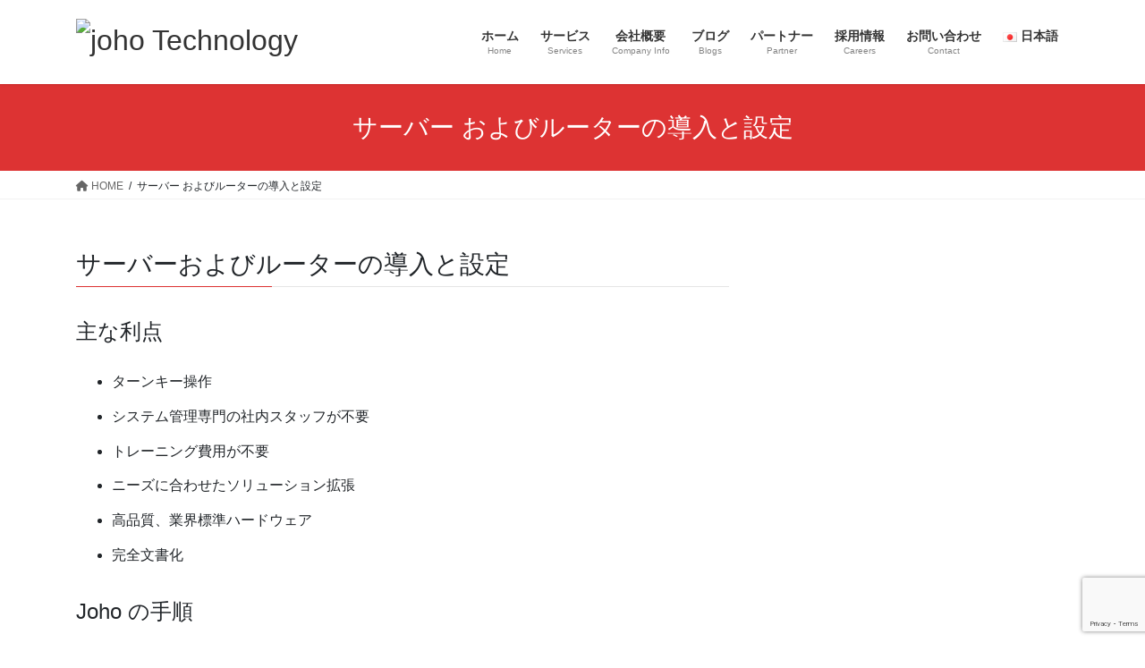

--- FILE ---
content_type: text/html; charset=UTF-8
request_url: https://www.joho.com/ja/%E3%82%B5%E3%83%BC%E3%83%90%E3%83%BC-%E3%81%8A%E3%82%88%E3%81%B3%E3%83%AB%E3%83%BC%E3%82%BF%E3%83%BC%E3%81%AE%E5%B0%8E%E5%85%A5%E3%81%A8%E8%A8%AD%E5%AE%9A/
body_size: 13653
content:
<!DOCTYPE html>
<html lang="ja">
<head>
<meta charset="utf-8">
<meta http-equiv="X-UA-Compatible" content="IE=edge">
<meta name="viewport" content="width=device-width, initial-scale=1">
<title>サーバー およびルーターの導入と設定 - joho Technology</title>

<!-- This site is optimized with the Yoast SEO plugin v12.0 - https://yoast.com/wordpress/plugins/seo/ -->
<link rel="canonical" href="https://www.joho.com/%e3%82%b5%e3%83%bc%e3%83%90%e3%83%bc-%e3%81%8a%e3%82%88%e3%81%b3%e3%83%ab%e3%83%bc%e3%82%bf%e3%83%bc%e3%81%ae%e5%b0%8e%e5%85%a5%e3%81%a8%e8%a8%ad%e5%ae%9a/" />
<meta property="og:locale" content="ja_JP" />
<meta property="og:type" content="article" />
<meta property="og:title" content="サーバー およびルーターの導入と設定 - joho Technology" />
<meta property="og:description" content="サーバーおよびルーターの導入と設定 主な利点 ターンキー操作 システム管理専門の社内スタッフが不要 トレーニン &hellip;" />
<meta property="og:url" content="https://www.joho.com/%e3%82%b5%e3%83%bc%e3%83%90%e3%83%bc-%e3%81%8a%e3%82%88%e3%81%b3%e3%83%ab%e3%83%bc%e3%82%bf%e3%83%bc%e3%81%ae%e5%b0%8e%e5%85%a5%e3%81%a8%e8%a8%ad%e5%ae%9a/" />
<meta property="og:site_name" content="joho Technology" />
<meta property="article:publisher" content="https://www.facebook.com/JohoTechnology/" />
<meta property="og:image" content="https://www.joho.com/wp-content/uploads/IMG_20171221_145614-1-236x300.jpg" />
<meta property="og:image:secure_url" content="https://www.joho.com/wp-content/uploads/IMG_20171221_145614-1-236x300.jpg" />
<meta name="twitter:card" content="summary_large_image" />
<meta name="twitter:description" content="サーバーおよびルーターの導入と設定 主な利点 ターンキー操作 システム管理専門の社内スタッフが不要 トレーニン [&hellip;]" />
<meta name="twitter:title" content="サーバー およびルーターの導入と設定 - joho Technology" />
<meta name="twitter:image" content="https://www.joho.com/wp-content/uploads/IMG_20171221_145614-1-236x300.jpg" />
<script type='application/ld+json' class='yoast-schema-graph yoast-schema-graph--main'>{"@context":"https://schema.org","@graph":[{"@type":"WebSite","@id":"https://www.joho.com/ja/#website","url":"https://www.joho.com/ja/","name":"joho Technology","potentialAction":{"@type":"SearchAction","target":"https://www.joho.com/ja/?s={search_term_string}","query-input":"required name=search_term_string"}},{"@type":"ImageObject","@id":"https://www.joho.com/%e3%82%b5%e3%83%bc%e3%83%90%e3%83%bc-%e3%81%8a%e3%82%88%e3%81%b3%e3%83%ab%e3%83%bc%e3%82%bf%e3%83%bc%e3%81%ae%e5%b0%8e%e5%85%a5%e3%81%a8%e8%a8%ad%e5%ae%9a/#primaryimage","url":"https://www.joho.com/wp-content/uploads/IMG_20171221_145614-1.jpg","width":390,"height":496},{"@type":"WebPage","@id":"https://www.joho.com/%e3%82%b5%e3%83%bc%e3%83%90%e3%83%bc-%e3%81%8a%e3%82%88%e3%81%b3%e3%83%ab%e3%83%bc%e3%82%bf%e3%83%bc%e3%81%ae%e5%b0%8e%e5%85%a5%e3%81%a8%e8%a8%ad%e5%ae%9a/#webpage","url":"https://www.joho.com/%e3%82%b5%e3%83%bc%e3%83%90%e3%83%bc-%e3%81%8a%e3%82%88%e3%81%b3%e3%83%ab%e3%83%bc%e3%82%bf%e3%83%bc%e3%81%ae%e5%b0%8e%e5%85%a5%e3%81%a8%e8%a8%ad%e5%ae%9a/","inLanguage":"ja","name":"\u30b5\u30fc\u30d0\u30fc \u304a\u3088\u3073\u30eb\u30fc\u30bf\u30fc\u306e\u5c0e\u5165\u3068\u8a2d\u5b9a - joho Technology","isPartOf":{"@id":"https://www.joho.com/ja/#website"},"primaryImageOfPage":{"@id":"https://www.joho.com/%e3%82%b5%e3%83%bc%e3%83%90%e3%83%bc-%e3%81%8a%e3%82%88%e3%81%b3%e3%83%ab%e3%83%bc%e3%82%bf%e3%83%bc%e3%81%ae%e5%b0%8e%e5%85%a5%e3%81%a8%e8%a8%ad%e5%ae%9a/#primaryimage"},"datePublished":"2018-04-09T02:49:12+00:00","dateModified":"2019-07-05T00:25:48+00:00"}]}</script>
<!-- / Yoast SEO plugin. -->

<link rel='dns-prefetch' href='//www.google.com' />
<link rel='dns-prefetch' href='//s.w.org' />
<link rel="alternate" type="application/rss+xml" title="joho Technology &raquo; フィード" href="https://www.joho.com/ja/feed/" />
<link rel="alternate" type="application/rss+xml" title="joho Technology &raquo; コメントフィード" href="https://www.joho.com/ja/comments/feed/" />
<meta name="description" content="サーバーおよびルーターの導入と設定主な利点 ターンキー操作 システム管理専門の社内スタッフが不要 トレーニング費用が不要 ニーズに合わせたソリューション拡張 高品質、業界標準ハードウェア 完全文書化Joho の手順1. クライアント評価 現場別／タスク別要請の検討 予算、資金面の検討 結果を文書化してレポート2. ソリューション設計 最新製品の調査 見積もり ハードウェ" />		<script type="text/javascript">
			window._wpemojiSettings = {"baseUrl":"https:\/\/s.w.org\/images\/core\/emoji\/12.0.0-1\/72x72\/","ext":".png","svgUrl":"https:\/\/s.w.org\/images\/core\/emoji\/12.0.0-1\/svg\/","svgExt":".svg","source":{"concatemoji":"https:\/\/www.joho.com\/wp-includes\/js\/wp-emoji-release.min.js?ver=aaf23a422c9f0feaf5d3f68d5732ce7f"}};
			!function(a,b,c){function d(a,b){var c=String.fromCharCode;l.clearRect(0,0,k.width,k.height),l.fillText(c.apply(this,a),0,0);var d=k.toDataURL();l.clearRect(0,0,k.width,k.height),l.fillText(c.apply(this,b),0,0);var e=k.toDataURL();return d===e}function e(a){var b;if(!l||!l.fillText)return!1;switch(l.textBaseline="top",l.font="600 32px Arial",a){case"flag":return!(b=d([55356,56826,55356,56819],[55356,56826,8203,55356,56819]))&&(b=d([55356,57332,56128,56423,56128,56418,56128,56421,56128,56430,56128,56423,56128,56447],[55356,57332,8203,56128,56423,8203,56128,56418,8203,56128,56421,8203,56128,56430,8203,56128,56423,8203,56128,56447]),!b);case"emoji":return b=d([55357,56424,55356,57342,8205,55358,56605,8205,55357,56424,55356,57340],[55357,56424,55356,57342,8203,55358,56605,8203,55357,56424,55356,57340]),!b}return!1}function f(a){var c=b.createElement("script");c.src=a,c.defer=c.type="text/javascript",b.getElementsByTagName("head")[0].appendChild(c)}var g,h,i,j,k=b.createElement("canvas"),l=k.getContext&&k.getContext("2d");for(j=Array("flag","emoji"),c.supports={everything:!0,everythingExceptFlag:!0},i=0;i<j.length;i++)c.supports[j[i]]=e(j[i]),c.supports.everything=c.supports.everything&&c.supports[j[i]],"flag"!==j[i]&&(c.supports.everythingExceptFlag=c.supports.everythingExceptFlag&&c.supports[j[i]]);c.supports.everythingExceptFlag=c.supports.everythingExceptFlag&&!c.supports.flag,c.DOMReady=!1,c.readyCallback=function(){c.DOMReady=!0},c.supports.everything||(h=function(){c.readyCallback()},b.addEventListener?(b.addEventListener("DOMContentLoaded",h,!1),a.addEventListener("load",h,!1)):(a.attachEvent("onload",h),b.attachEvent("onreadystatechange",function(){"complete"===b.readyState&&c.readyCallback()})),g=c.source||{},g.concatemoji?f(g.concatemoji):g.wpemoji&&g.twemoji&&(f(g.twemoji),f(g.wpemoji)))}(window,document,window._wpemojiSettings);
		</script>
		<style type="text/css">
img.wp-smiley,
img.emoji {
	display: inline !important;
	border: none !important;
	box-shadow: none !important;
	height: 1em !important;
	width: 1em !important;
	margin: 0 .07em !important;
	vertical-align: -0.1em !important;
	background: none !important;
	padding: 0 !important;
}
</style>
	<link rel='stylesheet' id='wp-block-library-css'  href='https://www.joho.com/wp-includes/css/dist/block-library/style.min.css?ver=aaf23a422c9f0feaf5d3f68d5732ce7f' type='text/css' media='all' />
<link rel='stylesheet' id='vk-blocks-build-css-css'  href='https://www.joho.com/wp-content/plugins/vk-all-in-one-expansion-unit/inc/vk-blocks/package/build/block-build.css?ver=0.10.1' type='text/css' media='all' />
<link rel='stylesheet' id='contact-form-7-css'  href='https://www.joho.com/wp-content/plugins/contact-form-7/includes/css/styles.css?ver=5.1.4' type='text/css' media='all' />
<link rel='stylesheet' id='joho-bisl-css'  href='https://www.joho.com/wp-content/plugins/joho-bilingual-it-support-legacy/assets/joho_styles.css?ver=1.0.0' type='text/css' media='all' />
<link rel='stylesheet' id='vkExUnit_common_style-css'  href='https://www.joho.com/wp-content/plugins/vk-all-in-one-expansion-unit/assets/css/vkExUnit_style.css?ver=9.6.4.0' type='text/css' media='all' />
<link rel='stylesheet' id='bootstrap-4-style-css'  href='https://www.joho.com/wp-content/themes/lightning/_g2/library/bootstrap-4/css/bootstrap.min.css?ver=4.5.0' type='text/css' media='all' />
<link rel='stylesheet' id='lightning-common-style-css'  href='https://www.joho.com/wp-content/themes/lightning/_g2/assets/css/common.css?ver=15.9.3' type='text/css' media='all' />
<style id='lightning-common-style-inline-css' type='text/css'>
/* vk-mobile-nav */:root {--vk-mobile-nav-menu-btn-bg-src: url("https://www.joho.com/wp-content/themes/lightning/_g2/inc/vk-mobile-nav/package//images/vk-menu-btn-black.svg");--vk-mobile-nav-menu-btn-close-bg-src: url("https://www.joho.com/wp-content/themes/lightning/_g2/inc/vk-mobile-nav/package//images/vk-menu-close-black.svg");--vk-menu-acc-icon-open-black-bg-src: url("https://www.joho.com/wp-content/themes/lightning/_g2/inc/vk-mobile-nav/package//images/vk-menu-acc-icon-open-black.svg");--vk-menu-acc-icon-open-white-bg-src: url("https://www.joho.com/wp-content/themes/lightning/_g2/inc/vk-mobile-nav/package//images/vk-menu-acc-icon-open-white.svg");--vk-menu-acc-icon-close-black-bg-src: url("https://www.joho.com/wp-content/themes/lightning/_g2/inc/vk-mobile-nav/package//images/vk-menu-close-black.svg");--vk-menu-acc-icon-close-white-bg-src: url("https://www.joho.com/wp-content/themes/lightning/_g2/inc/vk-mobile-nav/package//images/vk-menu-close-white.svg");}
</style>
<link rel='stylesheet' id='lightning-design-style-css'  href='https://www.joho.com/wp-content/themes/lightning/_g2/design-skin/origin2/css/style.css?ver=15.9.3' type='text/css' media='all' />
<style id='lightning-design-style-inline-css' type='text/css'>
:root {--color-key:#dd3333;--wp--preset--color--vk-color-primary:#dd3333;--color-key-dark:#dd3333;}
/* ltg common custom */:root {--vk-menu-acc-btn-border-color:#333;--vk-color-primary:#dd3333;--vk-color-primary-dark:#dd3333;--vk-color-primary-vivid:#f33838;--color-key:#dd3333;--wp--preset--color--vk-color-primary:#dd3333;--color-key-dark:#dd3333;}.veu_color_txt_key { color:#dd3333 ; }.veu_color_bg_key { background-color:#dd3333 ; }.veu_color_border_key { border-color:#dd3333 ; }.btn-default { border-color:#dd3333;color:#dd3333;}.btn-default:focus,.btn-default:hover { border-color:#dd3333;background-color: #dd3333; }.wp-block-search__button,.btn-primary { background-color:#dd3333;border-color:#dd3333; }.wp-block-search__button:focus,.wp-block-search__button:hover,.btn-primary:not(:disabled):not(.disabled):active,.btn-primary:focus,.btn-primary:hover { background-color:#dd3333;border-color:#dd3333; }.btn-outline-primary { color : #dd3333 ; border-color:#dd3333; }.btn-outline-primary:not(:disabled):not(.disabled):active,.btn-outline-primary:focus,.btn-outline-primary:hover { color : #fff; background-color:#dd3333;border-color:#dd3333; }a { color:#337ab7; }
.tagcloud a:before { font-family: "Font Awesome 5 Free";content: "\f02b";font-weight: bold; }
.media .media-body .media-heading a:hover { color:#dd3333; }@media (min-width: 768px){.gMenu > li:before,.gMenu > li.menu-item-has-children::after { border-bottom-color:#dd3333 }.gMenu li li { background-color:#dd3333 }.gMenu li li a:hover { background-color:#dd3333; }} /* @media (min-width: 768px) */.page-header { background-color:#dd3333; }h2,.mainSection-title { border-top-color:#dd3333; }h3:after,.subSection-title:after { border-bottom-color:#dd3333; }ul.page-numbers li span.page-numbers.current,.page-link dl .post-page-numbers.current { background-color:#dd3333; }.pager li > a { border-color:#dd3333;color:#dd3333;}.pager li > a:hover { background-color:#dd3333;color:#fff;}.siteFooter { border-top-color:#dd3333; }dt { border-left-color:#dd3333; }:root {--g_nav_main_acc_icon_open_url:url(https://www.joho.com/wp-content/themes/lightning/_g2/inc/vk-mobile-nav/package/images/vk-menu-acc-icon-open-black.svg);--g_nav_main_acc_icon_close_url: url(https://www.joho.com/wp-content/themes/lightning/_g2/inc/vk-mobile-nav/package/images/vk-menu-close-black.svg);--g_nav_sub_acc_icon_open_url: url(https://www.joho.com/wp-content/themes/lightning/_g2/inc/vk-mobile-nav/package/images/vk-menu-acc-icon-open-white.svg);--g_nav_sub_acc_icon_close_url: url(https://www.joho.com/wp-content/themes/lightning/_g2/inc/vk-mobile-nav/package/images/vk-menu-close-white.svg);}
</style>
<link rel='stylesheet' id='lightning-theme-style-css'  href='https://www.joho.com/wp-content/themes/lightning/style.css?ver=15.9.3' type='text/css' media='all' />
<link rel='stylesheet' id='vk-font-awesome-css'  href='https://www.joho.com/wp-content/themes/lightning/vendor/vektor-inc/font-awesome-versions/src/versions/6/css/all.min.css?ver=6.1.0' type='text/css' media='all' />
<script type='text/javascript' src='https://www.joho.com/wp-includes/js/jquery/jquery.js?ver=1.12.4-wp'></script>
<script type='text/javascript' src='https://www.joho.com/wp-includes/js/jquery/jquery-migrate.min.js?ver=1.4.1'></script>
<script type='text/javascript'>
/* <![CDATA[ */
var gadwpUAEventsData = {"options":{"event_tracking":"1","event_downloads":"zip|mp3*|mpe*g|pdf|docx*|pptx*|xlsx*|rar*","event_bouncerate":0,"aff_tracking":1,"event_affiliates":"\/out\/","hash_tracking":"1","root_domain":"joho.com","event_timeout":100,"event_precision":0,"event_formsubmit":1,"ga_pagescrolldepth_tracking":1,"ga_with_gtag":0}};
/* ]]> */
</script>
<script type='text/javascript' src='https://www.joho.com/wp-content/plugins/google-analytics-dashboard-for-wp/front/js/tracking-analytics-events.js?ver=5.3.9'></script>
<script type='text/javascript' src='https://www.joho.com/wp-content/plugins/google-analytics-dashboard-for-wp/front/js/tracking-scrolldepth.js?ver=5.3.9'></script>
<link rel='https://api.w.org/' href='https://www.joho.com/wp-json/' />
<link rel="EditURI" type="application/rsd+xml" title="RSD" href="https://www.joho.com/xmlrpc.php?rsd" />
<link rel="wlwmanifest" type="application/wlwmanifest+xml" href="https://www.joho.com/wp-includes/wlwmanifest.xml" /> 

<link rel='shortlink' href='https://www.joho.com/?p=763' />
<link rel="alternate" type="application/json+oembed" href="https://www.joho.com/wp-json/oembed/1.0/embed?url=https%3A%2F%2Fwww.joho.com%2F%25e3%2582%25b5%25e3%2583%25bc%25e3%2583%2590%25e3%2583%25bc-%25e3%2581%258a%25e3%2582%2588%25e3%2581%25b3%25e3%2583%25ab%25e3%2583%25bc%25e3%2582%25bf%25e3%2583%25bc%25e3%2581%25ae%25e5%25b0%258e%25e5%2585%25a5%25e3%2581%25a8%25e8%25a8%25ad%25e5%25ae%259a%2F" />
<link rel="alternate" type="text/xml+oembed" href="https://www.joho.com/wp-json/oembed/1.0/embed?url=https%3A%2F%2Fwww.joho.com%2F%25e3%2582%25b5%25e3%2583%25bc%25e3%2583%2590%25e3%2583%25bc-%25e3%2581%258a%25e3%2582%2588%25e3%2581%25b3%25e3%2583%25ab%25e3%2583%25bc%25e3%2582%25bf%25e3%2583%25bc%25e3%2581%25ae%25e5%25b0%258e%25e5%2585%25a5%25e3%2581%25a8%25e8%25a8%25ad%25e5%25ae%259a%2F&#038;format=xml" />
<style id="joho-bisl-brand">:root{--brand:#0a5bd3;}</style><style id="lightning-color-custom-for-plugins" type="text/css">/* ltg theme common */.color_key_bg,.color_key_bg_hover:hover{background-color: #dd3333;}.color_key_txt,.color_key_txt_hover:hover{color: #dd3333;}.color_key_border,.color_key_border_hover:hover{border-color: #dd3333;}.color_key_dark_bg,.color_key_dark_bg_hover:hover{background-color: #dd3333;}.color_key_dark_txt,.color_key_dark_txt_hover:hover{color: #dd3333;}.color_key_dark_border,.color_key_dark_border_hover:hover{border-color: #dd3333;}</style>
<!-- BEGIN ExactMetrics v5.3.9 Universal Analytics - https://exactmetrics.com/ -->
<script>
(function(i,s,o,g,r,a,m){i['GoogleAnalyticsObject']=r;i[r]=i[r]||function(){
	(i[r].q=i[r].q||[]).push(arguments)},i[r].l=1*new Date();a=s.createElement(o),
	m=s.getElementsByTagName(o)[0];a.async=1;a.src=g;m.parentNode.insertBefore(a,m)
})(window,document,'script','https://www.google-analytics.com/analytics.js','ga');
  ga('create', 'UA-117554236-1', 'auto');
  ga('send', 'pageview');
</script>
<!-- END ExactMetrics Universal Analytics -->
		<style type="text/css" id="wp-custom-css">
			
body{
	font-family: Ebrima,Arial, Helvetica, Geneva, Swiss, SunSans-Regular;
	size:16px;
}



/* **************************
  [1] TOP fixed Black Bar
************************** */

#fixed_top{
	width: 100%;
	height: 30px;
	background-color: black;
}

#fixed_top .innner{
	width: 1170px;
	float:right;
}

#fixed_top ul{
	margin-top:0px;
	margin-bottom:0px;
	padding-top:3px;
}

#fixed_top ul li{
	font-size:0.80em;
	margin-right:60px;
	display: inline;
	color: white;
} 

#fixed_top ul li i{
	margin-right:10px;
} 


/* **************************
  [2] About Company
************************** */

#about .about_header{
		width: 100vw;
    position: relative;
    left: 50%;
    transform: translateX(-50%);
    padding: 40px;
		margin-top: -50px;
		text-align:center;
}

#about .about_header .main_title{
	font-size:1.70em;
	font-weight:bold;
	color: #e2e2e2;
}

#about .about_header .sub_title{
	align-items: center;
	font-size:1.15em;
	font-weight:bold;
	margin-top:10px;
	width:240px;
}

#about .text_area{
		text-align :center;
}

#about .about-sub-text{
	line-height:190%;
}

#about a{
	color:white;
	text-decoration:none;
}

#about button{
	display: inline;
	font-size: 0.70em;
}

/* **************************
  [2] Services
************************** */

#services{
	width: 90%;
  margin: 0 auto;
}

#services a{
	color:white;
	text-decoration:none;
}

#services .services_header{
		width: 100vw;
    position: relative;
    left: 50%;
    transform: 	translateX(-50%);
    padding: 40px;
		text-align:center;
}

#services .services_header .main_title{
	font-size:1.70em;
	font-weight:bold;
	color: #e2e2e2;
}

#services .services_header .sub_title{
	align-items: center;
	font-size:1.15em;
	font-weight:bold;
	width:240px;
}

#services .container{
	width:100%;
	margin: 0 auto;
}


#services .pic{
	height:200px;
	width:256.5px;
	padding: 0;
}


#services .pic img{
	height:200px;
	width:256.5px;
	padding: 0;
}

#services .title{
	font-size:0.95em;
	font-weight:bold;
}

#services .title-jp{
	margin-top:-10px;
	font-size:0.85em;
	font-weight:bold;
}

#services .description-jp{
	font-size:0.75em;
}



#services .desc{
	background-color: red;
	text-align:center;
	height:200px;
	width:256.5px;
	padding: 15px 15px 15px 15px;
	color:white;
}


#services .description{
	font-size:0.85em;
}

@media (max-width: 1200px) and (min-width: 992px) {
	
	#services .pic img {
	height:150px;
	width:200px;
	padding: 0;
	}
	#services .pic{
	height:150px;
	width:200px;
	padding: 0;
	}
	#services .desc{
	background-color: red;
	text-align:center;
	height:150px;
	width:200px;
	padding: 20px 15px 15px 15px;
	color:white;
}
	#services .description{
	display:none;
}
	
#services .title-jp{
	font-size:0.66em;
}

	#services .description-jp{
	display:none;
}

	#services .row{
		height:150px;
		width: 800px;
		padding:0;
		margin: 0 auto;
	}

}

@media (max-width: 991px) and (min-width: 768px) {
	#services .row{
				width:513px;
				margin: 0 auto;
	}
	#service .menu{
		width:513px;
		margin: 0 auto;
	}
		#services .desc{
			border-bottom:1px solid white;
	}

}

@media (max-width: 767px){
		#services .row{
				width:256.5px;
				margin: 0 auto;
	}
		#service .menu{
		width:256.5px;
		margin: 0 auto;
	}
}

/* **************************
  [3] Case Study Section1
************************** */

#case_study1{
	padding: 40px 20px 20px 20px;
	margin: 0 auto;
}

#case_study1 .casestudy_header{
		width: 100vw;
    position: relative;
    left: 50%;
    transform: translateX(-50%);
    padding: 40px;
		text-align:center;
}

#case_study1 .casestudy_header .main_title{
	font-size:1.70em;
	font-weight:bold;
	color: #e2e2e2;
}

#case_study1 .casestudy_header .sub_title{
	align-items: center;
	font-size:1.15em;
	font-weight:bold;
	margin-top:10px;
	width:240px;
	position:relative;
}

#case_study1 .container{
		width:auto;
		margin: 0 auto;
}

#case_study1 .menu{
			width:1000px;
			margin: 0 auto;
			position:relative;
}

#case_study1 .case{
	height:250px;
	width:250px;
	padding:0 2px 0 0;
	
}

#case_study1 .case{
	overflow:		hidden;
}

#case_study1 .bar{
	font-size:0.90em;
	position: absolute;
	text-align:center;
	left: 0;
	bottom: 125px;
	color: #fff;
	margin: 0;
	padding: 5px 0 5px 3%;
	width: 97%;
	background: red;
	filter: Alpha(opacity=90);
	opacity: 0.9;
}

#case_study1 .case:hover .bar {
	display:none;
}

.caption .main_text{
}

.caption .sub_text{
	font-size:0.9em;
}

.caption a{
	color:white;
	padding:8px;
	border: 1px solid white;
}

.caption a:hover{
	text-decoration:none;
}

.case .caption {
	color:			#fff;
	text-align:center;
	padding: 20px 5px 20px 5px;
}

.case .mask {
	width:			99%;
	height:			99%;
	position:		absolute;
	top:			-100%;
	left:			0;
	background-color:	red;
	filter: Alpha(opacity=70);
	opacity: 0.7;
	-webkit-transition:	all 0.6s ease;
	transition:		all 0.6s ease;
}
.case:hover .mask {
	top:			0;
}

@media (max-width: 1200px) and (min-width: 992px) {
	#case_study1 .menu{
				width:880px;
				margin: 0 auto;
				position:relative;
	}
	#case_study1 .case{
		height:220px;
		width:220px;
		padding:0 2px 0 0;
	}

.caption .main_text{
	font-size:0.90em;
}

.caption .sub_text{
	font-size:0.70em;
}
.case .mask {
	width:			99%;
	height:			99%;
	position:		absolute;
	top:			-100%;
	left:			0;
	background-color:	red;
	filter: Alpha(opacity=70);
	opacity: 0.7;
	-webkit-transition:	all 0.6s ease;
	transition:		all 0.6s ease;
}
	#case_study1 .bar{
	bottom: 100px;
}
}

@media (max-width: 991px) and (min-width: 768px) {
	#case_study1 .menu{
				width:500px;
				margin: 0 auto;
				position:relative;
	}
}

@media (max-width: 767px){
	#case_study1 .menu{
				width:250px;
				margin: 0 auto;
				position:relative;
	}
}





/* **************************
  [4] Case Study Section2
************************** */

#case_study2{
	padding: 10px 50px 10px 50px;
	margin: 0 auto;
}

#case_study2 .case_study2_header .sub_title{
	margin-top:50px;
	align-items: center;
	font-size:1.15em;
	font-weight:bold;
	width: 240px;
	position:relative;
}

#wp_widget_vkexunit_pr_blocks-3 p{
		line-height:180%;
}


/* **************************
/***** コンタクトフォーム ****
***************************/



.table-contactform7{
  overflow: hidden;
table-layout: fixed;
}
 
.required-contactform7{
  padding: 5px;
  background: #DE8686;
  color: #fff;
  border-radius: 3px;
  margin-right: 3px;
}
 
.unrequired-contactform7{
  padding: 5px;
  background: #BDBDBD;
  color: #fff;
  border-radius: 3px;
  margin-right: 3px;
}
 
.table-contactform7 th{
  font-weight:bold;
}
 
.table-contactform7 input,
.table-contactform7 textarea{
  max-width: 90% !important;
  margin: 5px 10px 10px 5px;
}
 
.address-100 input{
  max-width: 90% !important;
  margin: 5px 10px 10px 5px;
}
 
.message-100 textarea{
  width: 100%;
  margin: 5px 10px 10px 5px;
}
 
@media screen and (min-width: 900px){
  .table-contactform7 th{
    width:28%;
  }
    }
     
@media screen and (max-width: 900px){
.table-contactform7{
  display:block;
}     
       
  .table-contactform7 tbody,
  .table-contactform7 tr{
    display: block;
    width: 100%;
  }
  .table-contactform7 th{
  width:100%;
  display:block;
  margin: 0 auto;
  border:none;
}
.table-contactform7 td{
  display: list-item;
  list-style-type:none;
  margin:0;
  padding:0;
  width: 100%;
  border-top: none !important;
}
}
/* **************************
  [!!] Decoration
************************** */

/* hide unneesarry section box at the fotter*/

footer .copySection {
    display:block !important;
    border-top:none !important;
    }


#post-477 li{
	font-size:1.05em;
	line-height:1.95em;
}

#post-477 button{
	display:inline;
	font-size:0.70em;
}

#post-477 button a{
	color: white;
}


/* **************************
  [1.1] Text with side line
************************** */

.title-border {
	display: flex;
	align-items: center;
	margin-left:auto;
	margin-right:auto;
}

.title-border:before,
.title-border:after {
	border-top: 1px solid;
	content: "";
	flex-grow: 1;
}
.title-border:before {
	margin-right: 1rem;
}
.title-border:after {
	margin-left: 1rem;
}


.header-addon {
    color: #419625;
    text-align: right;
    margin-bottom: 0;
    font-weight: bold;
    font-size: 30px;
		margin-right:5px;
}
.header-span {
    color: black;
    font-weight: normal;
    font-size: 14px;
}
.header-text {
    float: left;
    font-size: 14px;
    line-height: 28px;
}
.header-addon i {
    margin: 0 5px;
}

@media only screen and (max-width: 992px) {
		.header-addon{
			display: none;
		
	}
} 

		</style>
		<style type="text/css"></style>
</head>
<body class="page-template-default page page-id-763 post-name-%e3%82%b5%e3%83%bc%e3%83%90%e3%83%bc-%e3%81%8a%e3%82%88%e3%81%b3%e3%83%ab%e3%83%bc%e3%82%bf%e3%83%bc%e3%81%ae%e5%b0%8e%e5%85%a5%e3%81%a8%e8%a8%ad%e5%ae%9a post-type-page bootstrap4 device-pc fa_v6_css">
<a class="skip-link screen-reader-text" href="#main">コンテンツへスキップ</a>
<a class="skip-link screen-reader-text" href="#vk-mobile-nav">ナビゲーションに移動</a>
<header class="siteHeader">
		<div class="container siteHeadContainer">
		<div class="navbar-header">
						<p class="navbar-brand siteHeader_logo">
			<a href="https://www.joho.com/ja/">
				<span><img src="https://www.joho.com/wp-content/uploads/joho_logo-1.png" alt="joho Technology" /></span>
			</a>
			</p>
					</div>

					<div id="gMenu_outer" class="gMenu_outer">
				<nav class="menu-header-menu-japanese-container"><ul id="menu-header-menu-japanese" class="menu gMenu vk-menu-acc"><li id="menu-item-570" class="menu-item menu-item-type-custom menu-item-object-custom"><a href="https://joho.com/?lang=ja"><strong class="gMenu_name">ホーム</strong><span class="gMenu_description">Home</span></a></li>
<li id="menu-item-751" class="menu-item menu-item-type-post_type menu-item-object-page"><a href="https://www.joho.com/%e3%82%b5%e3%83%bc%e3%83%93%e3%82%b9/"><strong class="gMenu_name">サービス</strong><span class="gMenu_description">Services</span></a></li>
<li id="menu-item-779" class="menu-item menu-item-type-post_type menu-item-object-page"><a href="https://www.joho.com/%e4%bc%9a%e7%a4%be%e6%a6%82%e8%a6%81/"><strong class="gMenu_name">会社概要</strong><span class="gMenu_description">Company Info</span></a></li>
<li id="menu-item-877" class="menu-item menu-item-type-taxonomy menu-item-object-category"><a href="https://www.joho.com/category/ja-blogs/"><strong class="gMenu_name">ブログ</strong><span class="gMenu_description">Blogs</span></a></li>
<li id="menu-item-938" class="menu-item menu-item-type-post_type menu-item-object-page"><a href="https://www.joho.com/%e3%83%91%e3%83%bc%e3%83%88%e3%83%8a%e3%83%bc/"><strong class="gMenu_name">パートナー</strong><span class="gMenu_description">Partner</span></a></li>
<li id="menu-item-745" class="menu-item menu-item-type-post_type menu-item-object-page"><a href="https://www.joho.com/%e6%8e%a1%e7%94%a8%e6%83%85%e5%a0%b1/"><strong class="gMenu_name">採用情報</strong><span class="gMenu_description">Careers</span></a></li>
<li id="menu-item-738" class="menu-item menu-item-type-post_type menu-item-object-page"><a href="https://www.joho.com/%e3%81%8a%e5%95%8f%e3%81%84%e5%90%88%e3%82%8f%e3%81%9b/"><strong class="gMenu_name">お問い合わせ</strong><span class="gMenu_description">Contact</span></a></li>
<li id="menu-item-573" class="pll-parent-menu-item menu-item menu-item-type-custom menu-item-object-custom menu-item-has-children"><a href="#pll_switcher"><strong class="gMenu_name"><img src="[data-uri]" title="日本語" alt="日本語" width="16" height="11" /><span style="margin-left:0.3em;">日本語</span></strong></a>
<ul class="sub-menu">
	<li id="menu-item-573-en" class="lang-item lang-item-4 lang-item-en lang-item-first no-translation menu-item menu-item-type-custom menu-item-object-custom"><a href="https://www.joho.com/"><img src="[data-uri]" title="English" alt="English" width="16" height="11" /><span style="margin-left:0.3em;">English</span></a></li>
	<li id="menu-item-573-ja" class="lang-item lang-item-7 lang-item-ja current-lang no-translation menu-item menu-item-type-custom menu-item-object-custom menu-item-home"><a href="https://www.joho.com/ja/"><img src="[data-uri]" title="日本語" alt="日本語" width="16" height="11" /><span style="margin-left:0.3em;">日本語</span></a></li>
</ul>
</li>
</ul></nav>			</div>
			</div>
	</header>

<div class="section page-header"><div class="container"><div class="row"><div class="col-md-12">
<h1 class="page-header_pageTitle">
サーバー およびルーターの導入と設定</h1>
</div></div></div></div><!-- [ /.page-header ] -->


<!-- [ .breadSection ] --><div class="section breadSection"><div class="container"><div class="row"><ol class="breadcrumb" itemscope itemtype="https://schema.org/BreadcrumbList"><li id="panHome" itemprop="itemListElement" itemscope itemtype="http://schema.org/ListItem"><a itemprop="item" href="https://www.joho.com/ja/"><span itemprop="name"><i class="fa fa-home"></i> HOME</span></a><meta itemprop="position" content="1" /></li><li><span>サーバー およびルーターの導入と設定</span><meta itemprop="position" content="2" /></li></ol></div></div></div><!-- [ /.breadSection ] -->

<div class="section siteContent">
<div class="container">
<div class="row">

	<div class="col mainSection mainSection-col-two baseSection vk_posts-mainSection" id="main" role="main">
				<article id="post-763" class="entry entry-full post-763 page type-page status-publish hentry">

	
	
	
	<div class="entry-body">
				<h3>サーバーおよびルーターの導入と設定</h3>
<h4>主な利点</h4>
<ul>
<li>ターンキー操作</li>
<li>システム管理専門の社内スタッフが不要</li>
<li>トレーニング費用が不要</li>
<li>ニーズに合わせたソリューション拡張</li>
<li>高品質、業界標準ハードウェア</li>
<li>完全文書化</li>
</ul>
<h4>Joho の手順</h4>
<p><strong><span style="color: #ff0000;"><img class=" wp-image-832 alignright" src="https://www.joho.com/wp-content/uploads/IMG_20171221_145614-1-236x300.jpg" alt="" width="367" height="467" srcset="https://www.joho.com/wp-content/uploads/IMG_20171221_145614-1-236x300.jpg 236w, https://www.joho.com/wp-content/uploads/IMG_20171221_145614-1.jpg 390w" sizes="(max-width: 367px) 100vw, 367px" />1. クライアント評価</span></strong></p>
<ul>
<li>現場別／タスク別要請の検討</li>
<li>予算、資金面の検討</li>
<li><span style="color: #0000ff;">結果を文書化してレポート</span></li>
</ul>
<p><strong><span style="color: #ff0000;">2. ソリューション設計</span></strong></p>
<ul>
<li>最新製品の調査</li>
<li>見積もり</li>
<li>ハードウェア／ソフトウェア・サポート提供</li>
<li>追加業者／システムの推奨</li>
<li><span style="color: #0000ff;">プレゼンテーション／フィードバック</span></li>
<li><span style="color: #0000ff;">サービス内容合意契約書(SLA)の発行</span></li>
</ul>
<p><strong><span style="color: #ff0000;">3. 導入</span></strong></p>
<ul>
<li>新規機材の導入および設定</li>
<li>ソフトウェア更新およびテスト</li>
<li>保安性およびパフォーマンスの最適化</li>
<li>バックアップ・システム導入</li>
<li><span style="color: #0000ff;">完全文書化</span></li>
</ul>
<p><span style="color: #ff0000;"><strong>4. 維持管理と報告</strong></span></p>
<ul>
<li>セキュリティおよびパフォーマンスの監視</li>
<li>ウィルス対策およびバグ修正の更新</li>
<li>アップグレードおよびメンテナンス</li>
<li>新規ユーザー追加／ユーザー削除</li>
<li>テープ・バックアップ・チェック</li>
<li><span style="color: #0000ff;">メンテナンス・ログの作成</span></li>
</ul>
<h4>サービス採用例</h4>
<p><strong><span style="color: #ff0000;">クライアントのニーズ</span></strong>：急速に成長したこの外資系では、同社製品に対する需要増加に追いつくためのＩＴ技術拡張に頭を悩ましていた。それまでのＰＣを基盤としたＰＢＸ（構内交換機）が頻繁に停止し、コールセンター内外の電話回線をすべて停止させてしまう状況だったためだ。また、既存のネットワークは２つのWindows NT ドメインで構成されていたが不安定で、ネットワークが停止するとファックスの受信オーダーすべての処理が不可能となり、スタッフは対策がなく途方にくれていた。</p>
<p><strong><span style="color: #ff0000;">ソリューション</span></strong>：「情報テクノロジー」のエンジニアがネットワークを安定させたうえで、システムを詳細に分析した。一方で「情報」のコンサルタントが米国のニューウェイズ本社と協議した結果、推奨したのは、基幹サーバーの再構築、ＰＢＸと電話機からノーテル社製システムへの置き換え、シスコ社の新製品ＶＬＡＮの導入、通信料削減のための広域ネットワークの見直しなどだった。過剰稼動していたシステムは60本の電話線で構成されており、これをファックス・モデムに置き換えるため、三重光ファイバーを敷設。また、電話注文とファックス注文を自動化するため、最先端のＯＣＲシステムを導入した。</p>
<p><strong><span style="color: #ff0000;">結果</span></strong>：強固なシステム構築の結果として、大幅なダウンタイム削減に成功した。改善後６ヶ月間で、従業員の実際稼動時間数の増加は4.6％だった一方で、稼働率（注文処理数および登録処理の合計）は46.5％も増加した。双方を合わせてコール・センター全体の生産率は40.1％もの増加を見せた。</p>
<p>&nbsp;</p>
			</div>

	
	
	
	
			
	
		
		
		
		
	
	
</article><!-- [ /#post-763 ] -->
			</div><!-- [ /.mainSection ] -->

			<div class="col subSection sideSection sideSection-col-two baseSection">
											</div><!-- [ /.subSection ] -->
	

</div><!-- [ /.row ] -->
</div><!-- [ /.container ] -->
</div><!-- [ /.siteContent ] -->

<div class="section sectionBox siteContent_after">
	<div class="container ">
		<div class="row ">
			<div class="col-md-12 ">
			<aside class="widget_text widget widget_custom_html" id="custom_html-13"><div class="textwidget custom-html-widget"><!-- Begin Mailchimp Signup Form -->
<link href="//cdn-images.mailchimp.com/embedcode/horizontal-slim-10_7.css" rel="stylesheet" type="text/css">
<style type="text/css">
    #mc_embed_signup .sub_title{
        margin-top: -10px;
    align-items: center;
    font-size: 1.15em;
    font-weight: bold;
    width: 240px;
    position: relative;
    }
    #mc_embed_signup p{
        color: grey;
    }
    #mc_embed_signup .title_border{
        display: flex;
    align-items: center;
    margin-left: auto;
    margin-right: auto;
    }
    
    #mc_embed_signup{background:#fff; clear:left; font:14px Helvetica,Arial,sans-serif; width:100%;}
    /* Add your own Mailchimp form style overrides in your site stylesheet or in this style block.
       We recommend moving this block and the preceding CSS link to the HEAD of your HTML file. */
</style>
<div id="mc_embed_signup">
    <span class="sub_title title-border">Newsletter</span>
<br/>
    
<form action="https://joho.us20.list-manage.com/subscribe/post?u=f44c5cd4fbc6864ab7c0e78ce&id=e1c18bcfa8" method="post" id="mc-embedded-subscribe-form" name="mc-embedded-subscribe-form" class="validate" target="_blank" novalidate>
    <div id="mc_embed_signup_scroll">
                    <p>Subscribe to our IT updates.</p>        
                        
    <input type="email" value="" name="EMAIL" class="email" id="mce-EMAIL" placeholder="email address" required>
    <!-- real people should not fill this in and expect good things - do not remove this or risk form bot signups-->
    <div style="position: absolute; left: -5000px;" aria-hidden="true"><input type="text" name="b_f44c5cd4fbc6864ab7c0e78ce_e1c18bcfa8" tabindex="-1" value=""></div>
    <div class="clear"><input type="submit" value="Subscribe" name="subscribe" id="mc-embedded-subscribe" class="button"></div>
    </div>
</form>
</div>
<!--End mc_embed_signup-->
</div></aside>			</div>
		</div>
	</div>
</div>


<footer class="section siteFooter">
					<div class="container sectionBox footerWidget">
			<div class="row">
				<div class="col-md-4"><aside class="widget widget_wp_widget_vkexunit_profile" id="wp_widget_vkexunit_profile-3">
<div class="veu_profile">
<div class="profile" >
<div class="media_outer media_left" style="width:150px;"><img class="profile_media" src="https://www.joho.com/wp-content/uploads/joho_logo-1.png" alt="joho_logo" /></div><p class="profile_text">Solving IT problems in Japan and New Zealand.</p>

<ul class="sns_btns">
<li class="facebook_btn"><a href="https://www.facebook.com/JohoTechnology" target="_blank" style="border:1px solid #dd3333;background-color:#dd3333;"><i class="fa fa-facebook icon" style="color:#fff;"></i></a></li><li class="twitter_btn"><a href="https://twitter.com/JohoTechnology" target="_blank" style="border:1px solid #dd3333;background-color:#dd3333;"><i class="fa fa-twitter icon" style="color:#fff;"></i></a></li><li class="mail_btn"><a href="" target="_blank" style="border:1px solid #dd3333;background-color:#dd3333;"><i class="fa fa-envelope icon" style="color:#fff;"></i></a></li><li class="linkedin_btn"><a href="https://jp.linkedin.com/company/joho-technology" target="_blank" style="border:1px solid #dd3333;background-color:#dd3333;"><i class="fa fa-linkedin icon" style="color:#fff;"></i></a></li></ul>

</div>
<!-- / .site-profile -->
</div>
</aside></div><div class="col-md-4"></div><div class="col-md-4"><aside class="widget widget_fbw_id" id="fbw_id-2"><h1 class="widget-title subSection-title">Like Us On Facebook</h1><div class="fb_loader" style="text-align: center !important;"><img src="https://www.joho.com/wp-content/plugins/facebook-pagelike-widget/loader.gif" alt="Facebook Pagelike Widget" /></div><div id="fb-root"></div>
        <div class="fb-page" data-href="https://jp.linkedin.com/company/joho-technology " data-width="300" data-height="400" data-small-header="true" data-adapt-container-width="true" data-hide-cover="false" data-show-facepile="false" data-show-posts="true" style="" hide_cta="false" data-tabs="timeline"></div></aside>        <!-- A WordPress plugin developed by Milap Patel -->
    </div>			</div>
		</div>
	
	
	<div class="container sectionBox copySection text-center">
			<p>Copyright &copy; joho Technology All Rights Reserved.</p><p>Powered by <a href="https://wordpress.org/">WordPress</a> with <a href="https://lightning.nagoya/ja/" target="_blank" title="Free WordPress Theme Lightning"> Lightning Theme</a> &amp; <a href="https://ex-unit.nagoya/ja/" target="_blank">VK All in One Expansion Unit</a> by <a href="//www.vektor-inc.co.jp" target="_blank">Vektor,Inc.</a> technology.</p>	</div>
</footer>
<div id="vk-mobile-nav-menu-btn" class="vk-mobile-nav-menu-btn">MENU</div><div class="vk-mobile-nav vk-mobile-nav-drop-in" id="vk-mobile-nav"><nav class="vk-mobile-nav-menu-outer" role="navigation"><ul id="menu-header-menu-japanese-1" class="vk-menu-acc menu"><li id="menu-item-570" class="menu-item menu-item-type-custom menu-item-object-custom menu-item-570"><a href="https://joho.com/?lang=ja">ホーム</a></li>
<li id="menu-item-751" class="menu-item menu-item-type-post_type menu-item-object-page menu-item-751"><a href="https://www.joho.com/%e3%82%b5%e3%83%bc%e3%83%93%e3%82%b9/">サービス</a></li>
<li id="menu-item-779" class="menu-item menu-item-type-post_type menu-item-object-page menu-item-779"><a href="https://www.joho.com/%e4%bc%9a%e7%a4%be%e6%a6%82%e8%a6%81/">会社概要</a></li>
<li id="menu-item-877" class="menu-item menu-item-type-taxonomy menu-item-object-category menu-item-877"><a href="https://www.joho.com/category/ja-blogs/">ブログ</a></li>
<li id="menu-item-938" class="menu-item menu-item-type-post_type menu-item-object-page menu-item-938"><a href="https://www.joho.com/%e3%83%91%e3%83%bc%e3%83%88%e3%83%8a%e3%83%bc/">パートナー</a></li>
<li id="menu-item-745" class="menu-item menu-item-type-post_type menu-item-object-page menu-item-745"><a href="https://www.joho.com/%e6%8e%a1%e7%94%a8%e6%83%85%e5%a0%b1/">採用情報</a></li>
<li id="menu-item-738" class="menu-item menu-item-type-post_type menu-item-object-page menu-item-738"><a href="https://www.joho.com/%e3%81%8a%e5%95%8f%e3%81%84%e5%90%88%e3%82%8f%e3%81%9b/">お問い合わせ</a></li>
<li id="menu-item-573" class="pll-parent-menu-item menu-item menu-item-type-custom menu-item-object-custom menu-item-has-children menu-item-573"><a href="#pll_switcher"><img src="[data-uri]" title="日本語" alt="日本語" width="16" height="11" /><span style="margin-left:0.3em;">日本語</span></a>
<ul class="sub-menu">
	<li class="lang-item lang-item-4 lang-item-en lang-item-first no-translation menu-item menu-item-type-custom menu-item-object-custom menu-item-573-en"><a href="https://www.joho.com/" hreflang="en-NZ" lang="en-NZ"><img src="[data-uri]" title="English" alt="English" width="16" height="11" /><span style="margin-left:0.3em;">English</span></a></li>
	<li class="lang-item lang-item-7 lang-item-ja current-lang no-translation menu-item menu-item-type-custom menu-item-object-custom menu-item-home menu-item-573-ja"><a href="https://www.joho.com/ja/" hreflang="ja" lang="ja"><img src="[data-uri]" title="日本語" alt="日本語" width="16" height="11" /><span style="margin-left:0.3em;">日本語</span></a></li>
</ul>
</li>
</ul></nav></div><script type='text/javascript' src='https://www.joho.com/wp-content/plugins/vk-all-in-one-expansion-unit/inc/vk-blocks/package/build/viewHelper.js?ver=0.10.1'></script>
<script type='text/javascript'>
/* <![CDATA[ */
var wpcf7 = {"apiSettings":{"root":"https:\/\/www.joho.com\/wp-json\/contact-form-7\/v1","namespace":"contact-form-7\/v1"}};
/* ]]> */
</script>
<script type='text/javascript' src='https://www.joho.com/wp-content/plugins/contact-form-7/includes/js/scripts.js?ver=5.1.4'></script>
<script type='text/javascript' src='https://www.google.com/recaptcha/api.js?render=6Le1iZkmAAAAAB8HRlfHk_Squ9Ja5IVJnS_mn5Lk&#038;ver=3.0'></script>
<script type='text/javascript'>
/* <![CDATA[ */
var lightningOpt = {"header_scrool":"1"};
/* ]]> */
</script>
<script type='text/javascript' src='https://www.joho.com/wp-content/themes/lightning/_g2/assets/js/lightning.min.js?ver=15.9.3'></script>
<script type='text/javascript' src='https://www.joho.com/wp-content/themes/lightning/_g2/library/bootstrap-4/js/bootstrap.min.js?ver=4.5.0'></script>
<script type='text/javascript' src='https://www.joho.com/wp-includes/js/wp-embed.min.js?ver=aaf23a422c9f0feaf5d3f68d5732ce7f'></script>
<script type='text/javascript' src='https://www.joho.com/wp-content/plugins/vk-all-in-one-expansion-unit/inc/smooth-scroll/js/smooth-scroll.min.js?ver=9.6.4.0'></script>
<script type='text/javascript'>
/* <![CDATA[ */
var vkExOpt = {"ajax_url":"https:\/\/www.joho.com\/wp-admin\/admin-ajax.php"};
/* ]]> */
</script>
<script type='text/javascript' src='https://www.joho.com/wp-content/plugins/vk-all-in-one-expansion-unit/assets/js/all.min.js?ver=9.6.4.0'></script>
<script type='text/javascript'>
/* <![CDATA[ */
var milapfbwidgetvars = {"app_id":"JohoTechnology","select_lng":"en_US"};
/* ]]> */
</script>
<script type='text/javascript' src='https://www.joho.com/wp-content/plugins/facebook-pagelike-widget/fb.js?ver=1.0'></script>
<script type="text/javascript">
( function( grecaptcha, sitekey, actions ) {

	var wpcf7recaptcha = {

		execute: function( action ) {
			grecaptcha.execute(
				sitekey,
				{ action: action }
			).then( function( token ) {
				var forms = document.getElementsByTagName( 'form' );

				for ( var i = 0; i < forms.length; i++ ) {
					var fields = forms[ i ].getElementsByTagName( 'input' );

					for ( var j = 0; j < fields.length; j++ ) {
						var field = fields[ j ];

						if ( 'g-recaptcha-response' === field.getAttribute( 'name' ) ) {
							field.setAttribute( 'value', token );
							break;
						}
					}
				}
			} );
		},

		executeOnHomepage: function() {
			wpcf7recaptcha.execute( actions[ 'homepage' ] );
		},

		executeOnContactform: function() {
			wpcf7recaptcha.execute( actions[ 'contactform' ] );
		},

	};

	grecaptcha.ready(
		wpcf7recaptcha.executeOnHomepage
	);

	document.addEventListener( 'change',
		wpcf7recaptcha.executeOnContactform, false
	);

	document.addEventListener( 'wpcf7submit',
		wpcf7recaptcha.executeOnHomepage, false
	);

} )(
	grecaptcha,
	'6Le1iZkmAAAAAB8HRlfHk_Squ9Ja5IVJnS_mn5Lk',
	{"homepage":"homepage","contactform":"contactform"}
);
</script>
</body>
</html>


--- FILE ---
content_type: text/html; charset=utf-8
request_url: https://www.google.com/recaptcha/api2/anchor?ar=1&k=6Le1iZkmAAAAAB8HRlfHk_Squ9Ja5IVJnS_mn5Lk&co=aHR0cHM6Ly93d3cuam9oby5jb206NDQz&hl=en&v=N67nZn4AqZkNcbeMu4prBgzg&size=invisible&anchor-ms=20000&execute-ms=30000&cb=2u0schcor910
body_size: 48935
content:
<!DOCTYPE HTML><html dir="ltr" lang="en"><head><meta http-equiv="Content-Type" content="text/html; charset=UTF-8">
<meta http-equiv="X-UA-Compatible" content="IE=edge">
<title>reCAPTCHA</title>
<style type="text/css">
/* cyrillic-ext */
@font-face {
  font-family: 'Roboto';
  font-style: normal;
  font-weight: 400;
  font-stretch: 100%;
  src: url(//fonts.gstatic.com/s/roboto/v48/KFO7CnqEu92Fr1ME7kSn66aGLdTylUAMa3GUBHMdazTgWw.woff2) format('woff2');
  unicode-range: U+0460-052F, U+1C80-1C8A, U+20B4, U+2DE0-2DFF, U+A640-A69F, U+FE2E-FE2F;
}
/* cyrillic */
@font-face {
  font-family: 'Roboto';
  font-style: normal;
  font-weight: 400;
  font-stretch: 100%;
  src: url(//fonts.gstatic.com/s/roboto/v48/KFO7CnqEu92Fr1ME7kSn66aGLdTylUAMa3iUBHMdazTgWw.woff2) format('woff2');
  unicode-range: U+0301, U+0400-045F, U+0490-0491, U+04B0-04B1, U+2116;
}
/* greek-ext */
@font-face {
  font-family: 'Roboto';
  font-style: normal;
  font-weight: 400;
  font-stretch: 100%;
  src: url(//fonts.gstatic.com/s/roboto/v48/KFO7CnqEu92Fr1ME7kSn66aGLdTylUAMa3CUBHMdazTgWw.woff2) format('woff2');
  unicode-range: U+1F00-1FFF;
}
/* greek */
@font-face {
  font-family: 'Roboto';
  font-style: normal;
  font-weight: 400;
  font-stretch: 100%;
  src: url(//fonts.gstatic.com/s/roboto/v48/KFO7CnqEu92Fr1ME7kSn66aGLdTylUAMa3-UBHMdazTgWw.woff2) format('woff2');
  unicode-range: U+0370-0377, U+037A-037F, U+0384-038A, U+038C, U+038E-03A1, U+03A3-03FF;
}
/* math */
@font-face {
  font-family: 'Roboto';
  font-style: normal;
  font-weight: 400;
  font-stretch: 100%;
  src: url(//fonts.gstatic.com/s/roboto/v48/KFO7CnqEu92Fr1ME7kSn66aGLdTylUAMawCUBHMdazTgWw.woff2) format('woff2');
  unicode-range: U+0302-0303, U+0305, U+0307-0308, U+0310, U+0312, U+0315, U+031A, U+0326-0327, U+032C, U+032F-0330, U+0332-0333, U+0338, U+033A, U+0346, U+034D, U+0391-03A1, U+03A3-03A9, U+03B1-03C9, U+03D1, U+03D5-03D6, U+03F0-03F1, U+03F4-03F5, U+2016-2017, U+2034-2038, U+203C, U+2040, U+2043, U+2047, U+2050, U+2057, U+205F, U+2070-2071, U+2074-208E, U+2090-209C, U+20D0-20DC, U+20E1, U+20E5-20EF, U+2100-2112, U+2114-2115, U+2117-2121, U+2123-214F, U+2190, U+2192, U+2194-21AE, U+21B0-21E5, U+21F1-21F2, U+21F4-2211, U+2213-2214, U+2216-22FF, U+2308-230B, U+2310, U+2319, U+231C-2321, U+2336-237A, U+237C, U+2395, U+239B-23B7, U+23D0, U+23DC-23E1, U+2474-2475, U+25AF, U+25B3, U+25B7, U+25BD, U+25C1, U+25CA, U+25CC, U+25FB, U+266D-266F, U+27C0-27FF, U+2900-2AFF, U+2B0E-2B11, U+2B30-2B4C, U+2BFE, U+3030, U+FF5B, U+FF5D, U+1D400-1D7FF, U+1EE00-1EEFF;
}
/* symbols */
@font-face {
  font-family: 'Roboto';
  font-style: normal;
  font-weight: 400;
  font-stretch: 100%;
  src: url(//fonts.gstatic.com/s/roboto/v48/KFO7CnqEu92Fr1ME7kSn66aGLdTylUAMaxKUBHMdazTgWw.woff2) format('woff2');
  unicode-range: U+0001-000C, U+000E-001F, U+007F-009F, U+20DD-20E0, U+20E2-20E4, U+2150-218F, U+2190, U+2192, U+2194-2199, U+21AF, U+21E6-21F0, U+21F3, U+2218-2219, U+2299, U+22C4-22C6, U+2300-243F, U+2440-244A, U+2460-24FF, U+25A0-27BF, U+2800-28FF, U+2921-2922, U+2981, U+29BF, U+29EB, U+2B00-2BFF, U+4DC0-4DFF, U+FFF9-FFFB, U+10140-1018E, U+10190-1019C, U+101A0, U+101D0-101FD, U+102E0-102FB, U+10E60-10E7E, U+1D2C0-1D2D3, U+1D2E0-1D37F, U+1F000-1F0FF, U+1F100-1F1AD, U+1F1E6-1F1FF, U+1F30D-1F30F, U+1F315, U+1F31C, U+1F31E, U+1F320-1F32C, U+1F336, U+1F378, U+1F37D, U+1F382, U+1F393-1F39F, U+1F3A7-1F3A8, U+1F3AC-1F3AF, U+1F3C2, U+1F3C4-1F3C6, U+1F3CA-1F3CE, U+1F3D4-1F3E0, U+1F3ED, U+1F3F1-1F3F3, U+1F3F5-1F3F7, U+1F408, U+1F415, U+1F41F, U+1F426, U+1F43F, U+1F441-1F442, U+1F444, U+1F446-1F449, U+1F44C-1F44E, U+1F453, U+1F46A, U+1F47D, U+1F4A3, U+1F4B0, U+1F4B3, U+1F4B9, U+1F4BB, U+1F4BF, U+1F4C8-1F4CB, U+1F4D6, U+1F4DA, U+1F4DF, U+1F4E3-1F4E6, U+1F4EA-1F4ED, U+1F4F7, U+1F4F9-1F4FB, U+1F4FD-1F4FE, U+1F503, U+1F507-1F50B, U+1F50D, U+1F512-1F513, U+1F53E-1F54A, U+1F54F-1F5FA, U+1F610, U+1F650-1F67F, U+1F687, U+1F68D, U+1F691, U+1F694, U+1F698, U+1F6AD, U+1F6B2, U+1F6B9-1F6BA, U+1F6BC, U+1F6C6-1F6CF, U+1F6D3-1F6D7, U+1F6E0-1F6EA, U+1F6F0-1F6F3, U+1F6F7-1F6FC, U+1F700-1F7FF, U+1F800-1F80B, U+1F810-1F847, U+1F850-1F859, U+1F860-1F887, U+1F890-1F8AD, U+1F8B0-1F8BB, U+1F8C0-1F8C1, U+1F900-1F90B, U+1F93B, U+1F946, U+1F984, U+1F996, U+1F9E9, U+1FA00-1FA6F, U+1FA70-1FA7C, U+1FA80-1FA89, U+1FA8F-1FAC6, U+1FACE-1FADC, U+1FADF-1FAE9, U+1FAF0-1FAF8, U+1FB00-1FBFF;
}
/* vietnamese */
@font-face {
  font-family: 'Roboto';
  font-style: normal;
  font-weight: 400;
  font-stretch: 100%;
  src: url(//fonts.gstatic.com/s/roboto/v48/KFO7CnqEu92Fr1ME7kSn66aGLdTylUAMa3OUBHMdazTgWw.woff2) format('woff2');
  unicode-range: U+0102-0103, U+0110-0111, U+0128-0129, U+0168-0169, U+01A0-01A1, U+01AF-01B0, U+0300-0301, U+0303-0304, U+0308-0309, U+0323, U+0329, U+1EA0-1EF9, U+20AB;
}
/* latin-ext */
@font-face {
  font-family: 'Roboto';
  font-style: normal;
  font-weight: 400;
  font-stretch: 100%;
  src: url(//fonts.gstatic.com/s/roboto/v48/KFO7CnqEu92Fr1ME7kSn66aGLdTylUAMa3KUBHMdazTgWw.woff2) format('woff2');
  unicode-range: U+0100-02BA, U+02BD-02C5, U+02C7-02CC, U+02CE-02D7, U+02DD-02FF, U+0304, U+0308, U+0329, U+1D00-1DBF, U+1E00-1E9F, U+1EF2-1EFF, U+2020, U+20A0-20AB, U+20AD-20C0, U+2113, U+2C60-2C7F, U+A720-A7FF;
}
/* latin */
@font-face {
  font-family: 'Roboto';
  font-style: normal;
  font-weight: 400;
  font-stretch: 100%;
  src: url(//fonts.gstatic.com/s/roboto/v48/KFO7CnqEu92Fr1ME7kSn66aGLdTylUAMa3yUBHMdazQ.woff2) format('woff2');
  unicode-range: U+0000-00FF, U+0131, U+0152-0153, U+02BB-02BC, U+02C6, U+02DA, U+02DC, U+0304, U+0308, U+0329, U+2000-206F, U+20AC, U+2122, U+2191, U+2193, U+2212, U+2215, U+FEFF, U+FFFD;
}
/* cyrillic-ext */
@font-face {
  font-family: 'Roboto';
  font-style: normal;
  font-weight: 500;
  font-stretch: 100%;
  src: url(//fonts.gstatic.com/s/roboto/v48/KFO7CnqEu92Fr1ME7kSn66aGLdTylUAMa3GUBHMdazTgWw.woff2) format('woff2');
  unicode-range: U+0460-052F, U+1C80-1C8A, U+20B4, U+2DE0-2DFF, U+A640-A69F, U+FE2E-FE2F;
}
/* cyrillic */
@font-face {
  font-family: 'Roboto';
  font-style: normal;
  font-weight: 500;
  font-stretch: 100%;
  src: url(//fonts.gstatic.com/s/roboto/v48/KFO7CnqEu92Fr1ME7kSn66aGLdTylUAMa3iUBHMdazTgWw.woff2) format('woff2');
  unicode-range: U+0301, U+0400-045F, U+0490-0491, U+04B0-04B1, U+2116;
}
/* greek-ext */
@font-face {
  font-family: 'Roboto';
  font-style: normal;
  font-weight: 500;
  font-stretch: 100%;
  src: url(//fonts.gstatic.com/s/roboto/v48/KFO7CnqEu92Fr1ME7kSn66aGLdTylUAMa3CUBHMdazTgWw.woff2) format('woff2');
  unicode-range: U+1F00-1FFF;
}
/* greek */
@font-face {
  font-family: 'Roboto';
  font-style: normal;
  font-weight: 500;
  font-stretch: 100%;
  src: url(//fonts.gstatic.com/s/roboto/v48/KFO7CnqEu92Fr1ME7kSn66aGLdTylUAMa3-UBHMdazTgWw.woff2) format('woff2');
  unicode-range: U+0370-0377, U+037A-037F, U+0384-038A, U+038C, U+038E-03A1, U+03A3-03FF;
}
/* math */
@font-face {
  font-family: 'Roboto';
  font-style: normal;
  font-weight: 500;
  font-stretch: 100%;
  src: url(//fonts.gstatic.com/s/roboto/v48/KFO7CnqEu92Fr1ME7kSn66aGLdTylUAMawCUBHMdazTgWw.woff2) format('woff2');
  unicode-range: U+0302-0303, U+0305, U+0307-0308, U+0310, U+0312, U+0315, U+031A, U+0326-0327, U+032C, U+032F-0330, U+0332-0333, U+0338, U+033A, U+0346, U+034D, U+0391-03A1, U+03A3-03A9, U+03B1-03C9, U+03D1, U+03D5-03D6, U+03F0-03F1, U+03F4-03F5, U+2016-2017, U+2034-2038, U+203C, U+2040, U+2043, U+2047, U+2050, U+2057, U+205F, U+2070-2071, U+2074-208E, U+2090-209C, U+20D0-20DC, U+20E1, U+20E5-20EF, U+2100-2112, U+2114-2115, U+2117-2121, U+2123-214F, U+2190, U+2192, U+2194-21AE, U+21B0-21E5, U+21F1-21F2, U+21F4-2211, U+2213-2214, U+2216-22FF, U+2308-230B, U+2310, U+2319, U+231C-2321, U+2336-237A, U+237C, U+2395, U+239B-23B7, U+23D0, U+23DC-23E1, U+2474-2475, U+25AF, U+25B3, U+25B7, U+25BD, U+25C1, U+25CA, U+25CC, U+25FB, U+266D-266F, U+27C0-27FF, U+2900-2AFF, U+2B0E-2B11, U+2B30-2B4C, U+2BFE, U+3030, U+FF5B, U+FF5D, U+1D400-1D7FF, U+1EE00-1EEFF;
}
/* symbols */
@font-face {
  font-family: 'Roboto';
  font-style: normal;
  font-weight: 500;
  font-stretch: 100%;
  src: url(//fonts.gstatic.com/s/roboto/v48/KFO7CnqEu92Fr1ME7kSn66aGLdTylUAMaxKUBHMdazTgWw.woff2) format('woff2');
  unicode-range: U+0001-000C, U+000E-001F, U+007F-009F, U+20DD-20E0, U+20E2-20E4, U+2150-218F, U+2190, U+2192, U+2194-2199, U+21AF, U+21E6-21F0, U+21F3, U+2218-2219, U+2299, U+22C4-22C6, U+2300-243F, U+2440-244A, U+2460-24FF, U+25A0-27BF, U+2800-28FF, U+2921-2922, U+2981, U+29BF, U+29EB, U+2B00-2BFF, U+4DC0-4DFF, U+FFF9-FFFB, U+10140-1018E, U+10190-1019C, U+101A0, U+101D0-101FD, U+102E0-102FB, U+10E60-10E7E, U+1D2C0-1D2D3, U+1D2E0-1D37F, U+1F000-1F0FF, U+1F100-1F1AD, U+1F1E6-1F1FF, U+1F30D-1F30F, U+1F315, U+1F31C, U+1F31E, U+1F320-1F32C, U+1F336, U+1F378, U+1F37D, U+1F382, U+1F393-1F39F, U+1F3A7-1F3A8, U+1F3AC-1F3AF, U+1F3C2, U+1F3C4-1F3C6, U+1F3CA-1F3CE, U+1F3D4-1F3E0, U+1F3ED, U+1F3F1-1F3F3, U+1F3F5-1F3F7, U+1F408, U+1F415, U+1F41F, U+1F426, U+1F43F, U+1F441-1F442, U+1F444, U+1F446-1F449, U+1F44C-1F44E, U+1F453, U+1F46A, U+1F47D, U+1F4A3, U+1F4B0, U+1F4B3, U+1F4B9, U+1F4BB, U+1F4BF, U+1F4C8-1F4CB, U+1F4D6, U+1F4DA, U+1F4DF, U+1F4E3-1F4E6, U+1F4EA-1F4ED, U+1F4F7, U+1F4F9-1F4FB, U+1F4FD-1F4FE, U+1F503, U+1F507-1F50B, U+1F50D, U+1F512-1F513, U+1F53E-1F54A, U+1F54F-1F5FA, U+1F610, U+1F650-1F67F, U+1F687, U+1F68D, U+1F691, U+1F694, U+1F698, U+1F6AD, U+1F6B2, U+1F6B9-1F6BA, U+1F6BC, U+1F6C6-1F6CF, U+1F6D3-1F6D7, U+1F6E0-1F6EA, U+1F6F0-1F6F3, U+1F6F7-1F6FC, U+1F700-1F7FF, U+1F800-1F80B, U+1F810-1F847, U+1F850-1F859, U+1F860-1F887, U+1F890-1F8AD, U+1F8B0-1F8BB, U+1F8C0-1F8C1, U+1F900-1F90B, U+1F93B, U+1F946, U+1F984, U+1F996, U+1F9E9, U+1FA00-1FA6F, U+1FA70-1FA7C, U+1FA80-1FA89, U+1FA8F-1FAC6, U+1FACE-1FADC, U+1FADF-1FAE9, U+1FAF0-1FAF8, U+1FB00-1FBFF;
}
/* vietnamese */
@font-face {
  font-family: 'Roboto';
  font-style: normal;
  font-weight: 500;
  font-stretch: 100%;
  src: url(//fonts.gstatic.com/s/roboto/v48/KFO7CnqEu92Fr1ME7kSn66aGLdTylUAMa3OUBHMdazTgWw.woff2) format('woff2');
  unicode-range: U+0102-0103, U+0110-0111, U+0128-0129, U+0168-0169, U+01A0-01A1, U+01AF-01B0, U+0300-0301, U+0303-0304, U+0308-0309, U+0323, U+0329, U+1EA0-1EF9, U+20AB;
}
/* latin-ext */
@font-face {
  font-family: 'Roboto';
  font-style: normal;
  font-weight: 500;
  font-stretch: 100%;
  src: url(//fonts.gstatic.com/s/roboto/v48/KFO7CnqEu92Fr1ME7kSn66aGLdTylUAMa3KUBHMdazTgWw.woff2) format('woff2');
  unicode-range: U+0100-02BA, U+02BD-02C5, U+02C7-02CC, U+02CE-02D7, U+02DD-02FF, U+0304, U+0308, U+0329, U+1D00-1DBF, U+1E00-1E9F, U+1EF2-1EFF, U+2020, U+20A0-20AB, U+20AD-20C0, U+2113, U+2C60-2C7F, U+A720-A7FF;
}
/* latin */
@font-face {
  font-family: 'Roboto';
  font-style: normal;
  font-weight: 500;
  font-stretch: 100%;
  src: url(//fonts.gstatic.com/s/roboto/v48/KFO7CnqEu92Fr1ME7kSn66aGLdTylUAMa3yUBHMdazQ.woff2) format('woff2');
  unicode-range: U+0000-00FF, U+0131, U+0152-0153, U+02BB-02BC, U+02C6, U+02DA, U+02DC, U+0304, U+0308, U+0329, U+2000-206F, U+20AC, U+2122, U+2191, U+2193, U+2212, U+2215, U+FEFF, U+FFFD;
}
/* cyrillic-ext */
@font-face {
  font-family: 'Roboto';
  font-style: normal;
  font-weight: 900;
  font-stretch: 100%;
  src: url(//fonts.gstatic.com/s/roboto/v48/KFO7CnqEu92Fr1ME7kSn66aGLdTylUAMa3GUBHMdazTgWw.woff2) format('woff2');
  unicode-range: U+0460-052F, U+1C80-1C8A, U+20B4, U+2DE0-2DFF, U+A640-A69F, U+FE2E-FE2F;
}
/* cyrillic */
@font-face {
  font-family: 'Roboto';
  font-style: normal;
  font-weight: 900;
  font-stretch: 100%;
  src: url(//fonts.gstatic.com/s/roboto/v48/KFO7CnqEu92Fr1ME7kSn66aGLdTylUAMa3iUBHMdazTgWw.woff2) format('woff2');
  unicode-range: U+0301, U+0400-045F, U+0490-0491, U+04B0-04B1, U+2116;
}
/* greek-ext */
@font-face {
  font-family: 'Roboto';
  font-style: normal;
  font-weight: 900;
  font-stretch: 100%;
  src: url(//fonts.gstatic.com/s/roboto/v48/KFO7CnqEu92Fr1ME7kSn66aGLdTylUAMa3CUBHMdazTgWw.woff2) format('woff2');
  unicode-range: U+1F00-1FFF;
}
/* greek */
@font-face {
  font-family: 'Roboto';
  font-style: normal;
  font-weight: 900;
  font-stretch: 100%;
  src: url(//fonts.gstatic.com/s/roboto/v48/KFO7CnqEu92Fr1ME7kSn66aGLdTylUAMa3-UBHMdazTgWw.woff2) format('woff2');
  unicode-range: U+0370-0377, U+037A-037F, U+0384-038A, U+038C, U+038E-03A1, U+03A3-03FF;
}
/* math */
@font-face {
  font-family: 'Roboto';
  font-style: normal;
  font-weight: 900;
  font-stretch: 100%;
  src: url(//fonts.gstatic.com/s/roboto/v48/KFO7CnqEu92Fr1ME7kSn66aGLdTylUAMawCUBHMdazTgWw.woff2) format('woff2');
  unicode-range: U+0302-0303, U+0305, U+0307-0308, U+0310, U+0312, U+0315, U+031A, U+0326-0327, U+032C, U+032F-0330, U+0332-0333, U+0338, U+033A, U+0346, U+034D, U+0391-03A1, U+03A3-03A9, U+03B1-03C9, U+03D1, U+03D5-03D6, U+03F0-03F1, U+03F4-03F5, U+2016-2017, U+2034-2038, U+203C, U+2040, U+2043, U+2047, U+2050, U+2057, U+205F, U+2070-2071, U+2074-208E, U+2090-209C, U+20D0-20DC, U+20E1, U+20E5-20EF, U+2100-2112, U+2114-2115, U+2117-2121, U+2123-214F, U+2190, U+2192, U+2194-21AE, U+21B0-21E5, U+21F1-21F2, U+21F4-2211, U+2213-2214, U+2216-22FF, U+2308-230B, U+2310, U+2319, U+231C-2321, U+2336-237A, U+237C, U+2395, U+239B-23B7, U+23D0, U+23DC-23E1, U+2474-2475, U+25AF, U+25B3, U+25B7, U+25BD, U+25C1, U+25CA, U+25CC, U+25FB, U+266D-266F, U+27C0-27FF, U+2900-2AFF, U+2B0E-2B11, U+2B30-2B4C, U+2BFE, U+3030, U+FF5B, U+FF5D, U+1D400-1D7FF, U+1EE00-1EEFF;
}
/* symbols */
@font-face {
  font-family: 'Roboto';
  font-style: normal;
  font-weight: 900;
  font-stretch: 100%;
  src: url(//fonts.gstatic.com/s/roboto/v48/KFO7CnqEu92Fr1ME7kSn66aGLdTylUAMaxKUBHMdazTgWw.woff2) format('woff2');
  unicode-range: U+0001-000C, U+000E-001F, U+007F-009F, U+20DD-20E0, U+20E2-20E4, U+2150-218F, U+2190, U+2192, U+2194-2199, U+21AF, U+21E6-21F0, U+21F3, U+2218-2219, U+2299, U+22C4-22C6, U+2300-243F, U+2440-244A, U+2460-24FF, U+25A0-27BF, U+2800-28FF, U+2921-2922, U+2981, U+29BF, U+29EB, U+2B00-2BFF, U+4DC0-4DFF, U+FFF9-FFFB, U+10140-1018E, U+10190-1019C, U+101A0, U+101D0-101FD, U+102E0-102FB, U+10E60-10E7E, U+1D2C0-1D2D3, U+1D2E0-1D37F, U+1F000-1F0FF, U+1F100-1F1AD, U+1F1E6-1F1FF, U+1F30D-1F30F, U+1F315, U+1F31C, U+1F31E, U+1F320-1F32C, U+1F336, U+1F378, U+1F37D, U+1F382, U+1F393-1F39F, U+1F3A7-1F3A8, U+1F3AC-1F3AF, U+1F3C2, U+1F3C4-1F3C6, U+1F3CA-1F3CE, U+1F3D4-1F3E0, U+1F3ED, U+1F3F1-1F3F3, U+1F3F5-1F3F7, U+1F408, U+1F415, U+1F41F, U+1F426, U+1F43F, U+1F441-1F442, U+1F444, U+1F446-1F449, U+1F44C-1F44E, U+1F453, U+1F46A, U+1F47D, U+1F4A3, U+1F4B0, U+1F4B3, U+1F4B9, U+1F4BB, U+1F4BF, U+1F4C8-1F4CB, U+1F4D6, U+1F4DA, U+1F4DF, U+1F4E3-1F4E6, U+1F4EA-1F4ED, U+1F4F7, U+1F4F9-1F4FB, U+1F4FD-1F4FE, U+1F503, U+1F507-1F50B, U+1F50D, U+1F512-1F513, U+1F53E-1F54A, U+1F54F-1F5FA, U+1F610, U+1F650-1F67F, U+1F687, U+1F68D, U+1F691, U+1F694, U+1F698, U+1F6AD, U+1F6B2, U+1F6B9-1F6BA, U+1F6BC, U+1F6C6-1F6CF, U+1F6D3-1F6D7, U+1F6E0-1F6EA, U+1F6F0-1F6F3, U+1F6F7-1F6FC, U+1F700-1F7FF, U+1F800-1F80B, U+1F810-1F847, U+1F850-1F859, U+1F860-1F887, U+1F890-1F8AD, U+1F8B0-1F8BB, U+1F8C0-1F8C1, U+1F900-1F90B, U+1F93B, U+1F946, U+1F984, U+1F996, U+1F9E9, U+1FA00-1FA6F, U+1FA70-1FA7C, U+1FA80-1FA89, U+1FA8F-1FAC6, U+1FACE-1FADC, U+1FADF-1FAE9, U+1FAF0-1FAF8, U+1FB00-1FBFF;
}
/* vietnamese */
@font-face {
  font-family: 'Roboto';
  font-style: normal;
  font-weight: 900;
  font-stretch: 100%;
  src: url(//fonts.gstatic.com/s/roboto/v48/KFO7CnqEu92Fr1ME7kSn66aGLdTylUAMa3OUBHMdazTgWw.woff2) format('woff2');
  unicode-range: U+0102-0103, U+0110-0111, U+0128-0129, U+0168-0169, U+01A0-01A1, U+01AF-01B0, U+0300-0301, U+0303-0304, U+0308-0309, U+0323, U+0329, U+1EA0-1EF9, U+20AB;
}
/* latin-ext */
@font-face {
  font-family: 'Roboto';
  font-style: normal;
  font-weight: 900;
  font-stretch: 100%;
  src: url(//fonts.gstatic.com/s/roboto/v48/KFO7CnqEu92Fr1ME7kSn66aGLdTylUAMa3KUBHMdazTgWw.woff2) format('woff2');
  unicode-range: U+0100-02BA, U+02BD-02C5, U+02C7-02CC, U+02CE-02D7, U+02DD-02FF, U+0304, U+0308, U+0329, U+1D00-1DBF, U+1E00-1E9F, U+1EF2-1EFF, U+2020, U+20A0-20AB, U+20AD-20C0, U+2113, U+2C60-2C7F, U+A720-A7FF;
}
/* latin */
@font-face {
  font-family: 'Roboto';
  font-style: normal;
  font-weight: 900;
  font-stretch: 100%;
  src: url(//fonts.gstatic.com/s/roboto/v48/KFO7CnqEu92Fr1ME7kSn66aGLdTylUAMa3yUBHMdazQ.woff2) format('woff2');
  unicode-range: U+0000-00FF, U+0131, U+0152-0153, U+02BB-02BC, U+02C6, U+02DA, U+02DC, U+0304, U+0308, U+0329, U+2000-206F, U+20AC, U+2122, U+2191, U+2193, U+2212, U+2215, U+FEFF, U+FFFD;
}

</style>
<link rel="stylesheet" type="text/css" href="https://www.gstatic.com/recaptcha/releases/N67nZn4AqZkNcbeMu4prBgzg/styles__ltr.css">
<script nonce="bYkeFA5HvopkJ_D1E_Gmtw" type="text/javascript">window['__recaptcha_api'] = 'https://www.google.com/recaptcha/api2/';</script>
<script type="text/javascript" src="https://www.gstatic.com/recaptcha/releases/N67nZn4AqZkNcbeMu4prBgzg/recaptcha__en.js" nonce="bYkeFA5HvopkJ_D1E_Gmtw">
      
    </script></head>
<body><div id="rc-anchor-alert" class="rc-anchor-alert"></div>
<input type="hidden" id="recaptcha-token" value="[base64]">
<script type="text/javascript" nonce="bYkeFA5HvopkJ_D1E_Gmtw">
      recaptcha.anchor.Main.init("[\x22ainput\x22,[\x22bgdata\x22,\x22\x22,\[base64]/[base64]/[base64]/[base64]/[base64]/[base64]/YihPLDAsW0wsMzZdKTooTy5YLnB1c2goTy5aLnNsaWNlKCkpLE8uWls3Nl09dm9pZCAwLFUoNzYsTyxxKSl9LGM9ZnVuY3Rpb24oTyxxKXtxLlk9KChxLlk/[base64]/[base64]/Wi52KCk6Wi5OLHItWi5OKSxJPj4xNCk+MCxaKS5oJiYoWi5oXj0oWi5sKzE+PjIpKihJPDwyKSksWikubCsxPj4yIT0wfHxaLnUseCl8fHUpWi5pPTAsWi5OPXI7aWYoIXUpcmV0dXJuIGZhbHNlO2lmKFouRz5aLkgmJihaLkg9Wi5HKSxyLVouRjxaLkctKE8/MjU1OnE/NToyKSlyZXR1cm4gZmFsc2U7cmV0dXJuIShaLlU9KCgoTz1sKHE/[base64]/[base64]/[base64]/[base64]/[base64]\\u003d\x22,\[base64]\\u003d\\u003d\x22,\x22w5V/Nh1DwpnDq07DicOyZcOfw50lwpdaIMOSbsOOwpY9w5wkbh/DuBNOw5vCjg8zw5EYMinCv8KNw4HCgmfCtjROYMO+XRvCtMOewpXCo8Oowp3CoWQOI8K6wrMTbgXCr8OewoYJDjwxw4jCtcK6CsODw7hadAjCv8KWwrk1w5d3UMKMw7nDi8OAwrHDjMOlfnPDn1JAGlvDlVVcRh4Dc8O2w5E7bcKiWcKbR8O/[base64]/[base64]/[base64]/WhHCuw0OeMK5w77Dml9rLMOYb0AaFMO5Pj4cw4LCg8KyJiXDi8Onwo/DhAA7wrTDvMOjw5Yvw6zDt8OmO8OPHi5wwozCuwfDrEM6wqLCgQ9swrTDh8KEeW4YKMOkBi9XeVPDjsK/[base64]/DhcOOwq59woDDiGoSFcKwUGgQAsOCAH5+w44Fwpk/HsK5UsOOIMKHX8OUH8KOw78vZC/DqMOmw4kLScKTwqFTwo7CjWHCssO/[base64]/ChDsIHMKgKsORAMKQw4nDpnZ9RAHCusK2woBvw5R6wozDksKCw4YXc051J8K/[base64]/CkWVHwqsHw69mw6xGM3TCh8KgwrAMdBk/[base64]/[base64]/CqcO0Z8K2JkVPPnc7UxlFw6Esf8OJBsOEw5TCusOjw5vDuTHDhMOrC3bCjnzCpcOewrxiCh0Kwp9Sw6Zuw6vCusO/w47DrcK7V8OoK2gDw7UOwrYJwrsdw67DpMOcchfClMKsYWHCrRrDhizDpMO1woDCk8OqV8OyacObw4I2MsKUIsKew5ImW3nDrTnDrsO+w5DDgmUdOMKaw5UZUHEqTyYnw7bCtEzCvzguM3rDol3CgcOxw7bDm8OXw5fDr2Zvwo3Dp1/DrMOEw53DoGNBw5RIN8Oew4/CiFshwr7Dq8Kfw7howpjDvUXDm1LDq3TCqsOqwqnDnwzDtMKkfsKJRgvCqsOKXMKsGk9NaMK1WcKVwonDjsKVacOfwqXDj8O8TsOFw7x4w4jDs8Kdw6NgH2fCsMO2w5d0HsODRVrDnMOVJxjCpiERV8ONRVTDpwlLJcOiHMK7XcKTATBgZTZFw5fCjHQqwrM/[base64]/DtMKJGmdcwq7DlzPDtMKCwrXCr8O4w68/wrLCmxslw7MPw5huw4MNKijCt8KTwoIwwr1gEksJw6w4HMOOwrDDqQYFMcOzDMOMBcKaw6DCisOsKcKjHMKxw67CmiTCtnnClTHClMKYwoPCrcK3EgPDq3tObsOCwqfColJdYiFXfEFsasO+wpZxABoJLlV/w5Mew5cQwqldFMKow4sZJcOkwqx0wrHDrsO5SXc2MTLDvSNbw5fCuMKQFUIkwqV6AMKYw5fDp3nDnCA2w7NeF8OfOsOYPzDDgS7Dl8ODwrDDicKGODEIQ2oaw5RHw6lhwrDCucKGDXLDvMKfw491aGBdw4Udw5/[base64]/Vm9HKmTCmcOwSDHDhsOGEcK9W8KIbiDCp0Z9wr3DnSTChmPDsidBwobDjMKZwrPDlUBOSMKCw7I8NQUAwoRMw6ABKcOTw5UvwqMJAnFSw5RpV8KHw77DssO2w6wwBsOKw7LCiMO8wrgtHRXCk8KiVcK3Rx3DoyciwofDtBfCvSVAwrDCqMKHLsKhKj/Ci8KPwpUaNsOpw5zCljcswpMyBcOldMOzw6DDo8OQBcKuwrNeU8OgC8OJDE9TwojDrSjDnQfDrznCr3/CtCxNcHYMfktywqjDjMO/wq85csKSesKXw57Dv3HDu8KnwqYtW8KVZVFgwpwDwp8kJsOyPiYPw60qScOpZcO6Xw/CvjkjEsKzdkPDgDZcIcOpasOpwptXFcO7cMOnbsOBw6A4UhYLaTrCsHnCszTCqCBWDUHDrMKnwrbDvcODPSjCtDLCucOcw63DjAzDo8OKw7VZZVzDhW16a1TCk8KALn9Kw5fCgsKbeFJFZMKpaU/DkcKXfH/[base64]/w4VNwpvDkMKYKMKjwr4uwpbDkX/DrsO0w4HCo8KjB8OeTsOjwp/Dj8KjaMOmc8Osw7HCnw3DtljChXR5KzTDucOnwr/DvzTCkMOrw5EAwq/[base64]/DlcK/T11yw7DCh8KRw7QuTMO0bwwFw6IFbnbDksOqw79fQcOsanpJwqLDsi5kUG4nDcOTwqnCsgZmw6tyIcKRBMKmwpvDg3zCpBbCtsOZbsOqSAzCmcK6woXCn1IGw5NgwrYXKMKRw4YbTBrDpEMyc2ZudsKuwpPCkApNf3EXwo/Ci8KAVMOXwoPDq2DDl0fCrMOFwo0BTAlyw4UdP8KGH8Odw7zDqHVwUcK/wphVScOOwqjDrD/DjnLCiXghcMO8w6MXwpdHwpBUXH3DqcOCeGUDPsK/[base64]/DhsOyw54OYXjDqMK/[base64]/[base64]/DnR3CkGPDhDcywrh/wpnCn1jDlxVlT8KowqrDvE7Co8OGdyrDgAFEwp7CncKAw49/[base64]/Dj3F7BcKgEcOyw7DDp8Obw6TDqsK5woBqc8ONwrPDoMKaZsOiwp8kKcKLwrvCm8OwCsOICw/Cu0DClcKrw7QdSk8oJMONw7bCqMKxwop/w4IMw7c0wr5XwpU2w7oKNcK0PAUmwqfCu8KfwpLChsKCPwYNwpTCisOIw6BJTT3DlcOowpcFdcKwWAZiLMKvAgh5w5hxEcOHCgp4JcKEwpFgPcOrGA/CgShGw791w4LDtsO/w4fCqU3Cn8KtDsK+wrvChsKXewrDssK/woDCmBrCqH0Cw5HDjRg3w5lIUj7CjMKBwpPDr0jClmDCl8Kvwppdw4tMw7AHwpkrw4DDnwgRU8KWTsOEwr/Cui01wrl5wo94HcOtwo7Cnm/[base64]/H8OnC1jDuAdBw7vCq2zDmsOmw6TCugBjHDnCl8KSw6xVesKywo9kwqfDvDvDnxcVw4MVw6cBwq3Doillw6olHcK1UBhvfyPDi8OFZDXCqsOmwo5bwohxw5HCoMO+w6RoaMOUw68xWDnDhMK0wrYwwo1/UMOAwokCNsKhwp/[base64]/DpSzCiSMnw4ovGkXDi8KBw7DDvMOyQkDDgxPDqMK1w6PDn1NLWsKuwrFUw4PDkwDCuMKMwoE2wrUxU0nDjA4ue2fDhsKva8KqCcKVwrTDqDcuYsOowoN2w4vCt3UlXsOHwr4EwqHDtsKQw5Rewo8/PSwWwpkhbQnDrMK4wrdOwrDCugEHwroRbyZLeHTCrUJ/wpDDo8KTTsKkPcOgXi7CvMK4w4/[base64]/eD5rwpx3wobCsTgCw44Uwp4nwq4Hwqcnw4IjwoRqw5PDsinCmBhKw6/[base64]/w6/Dg8K0w6jDscKvwrTDqmQYYW07BsO9TWzDpSLCulkSQHgOXMKYw7XDscKhW8KSw5gwScK9PsKlwpgLwrgUbsKpw7cVworCskRxR2Erw6LCuDbDm8OxZEvCqsK3w6IowpnCryPDsh0/[base64]/DrjfCrMOowo7DrMOQOS5fw7LDm8O3wpxTw5DCqsObwozDtsK5I2rDj1HCoWrDuEXCtcKvM2vDsXIpWMO9w5xPbsO0G8OXwog+w6rDkHXDrDQBw7LCqcKDw4NRRsKWOWw2AMONHQLCpT/DgMOHXioAWMKlaDsdw6dUP03DiUFNA1bChsKRwqo6Tj/CgQvCvBHDvRISwrRNw7/DuMOfwp7CmsOwwqDDpBbCkMO9XwrCvsKtOMKXwpB4SMOOb8Kvw5ASw5Z4NkLDp1fDr28IMMKoPl3Dm07DnVNZUAxqwr5ew5Blw4Aaw4PDmjbDjsOMw4BQZ8KJFR/CkS03w7zDrMOKdjhTScKiRMKaQnPCqcKAMDwyw6Q2EsOfdsOxFw1BCsOCw4jDgHcvwrUBwobCk3nCozfCsjsEQ1rCpsOAwp3CpcKXTmvCkcOwUyYzAHAPwpHCkcK0T8O/MhTClsOlAwVlXzkLw4EuccKowrTDgsOZwqNBcMOnGEApwpPDhQN+c8KpwobCk1M6bQB5w6nDqMOhNcONw5bCnBJnOcKhQV7Dg3HCoUwmw4IsQMOmYMKsw5fCvTfDnwkvNMOuwrJBS8Ojw7rDmMK1wqRrCVsNw4rChMOPZwJcDD7DnwRZN8KYcsKDIn9yw6jDpQ/Dl8KDcsOneMKVO8KTZMK/KMOPwp9uwpYhDh/DgCM7PXzDqg3DjQ9Lwq0QFAhDCz4gDyjDrcOOYsKLWcK9w5TCp3zCrTrDkcKZw5vDm3NZw4jDn8Omw4klHcKBacOSwpjCsCrCtxHDmzIAPsKqckzDmhF2OcKEw7Qew7JLacKseS0/w4jCqg1leV8Gw53DksKSJjHCk8OIw5jDlMODw64CBV08wr/CrMKjw7x/[base64]/DkQrClsOrw4sPwo0SwqQEw6DCpxMHKMKHS2dzXcOjw7QuQkVBwqbDmBnCkR4Vw4/CgEfDqw7CgU1AwqAwwoHDont/d3zDnE/Cp8K3wrVPwqBrO8Kaw7HDnlXDk8O4wq18w7fDosOLw6/CsiDDncOvw5VFVMKuQiDCr8KNw6VebUVVw6ILUcOfwrPCvUTDh8O5w7HCtSrCkcOUfw/Dr0PCnB3CrhEoFMOGfcKXTsKxScK/w7pzV8K4Y2RMwqFYGsKuw5vDgBctE0N/eX8ew6zDpMKVw5Ifa8OlHCgTbz56ZsO3BXlFNBVeDgR9wqEcZsO5w4YAwqfCicOTwoI4RyFOHsKkwpd7woLDl8OAWsOwbcKjw5fDjsK/BU8OwrvCn8KMA8K8UcKmwpXCusOLw5lzZ1sifMOYRxVWEWA2w6jCqMKqXnNFcGFxHcKrwr1kw4lYwoUrw6IMwrDClWIzVsKXw6weB8Kjwq/Dg1EFwp7DlCvDrMKcbmzCisOGcykmwrd4w7J8w6pOBMKrO8OHeGzCr8OGTMKjRxZAaMO4wqkzw7JqF8O/a1wawpvDlUIDBcKVBgrDl1DDjsKPw7nCnVVoTsK+TsKICAfCmsOMHgDClcOaVUzCpcKDXXvDqsKzJEHCggnDmjzCiz7Dv1PDhBwBwrvCsMOhZMO7w5QswoR/wrbCmMKTG1VHMCF7wo7Dk8KMw7g+wo/CtUzDmgUnIEfCh8KQeDXDkcKrKnrDq8KFbV3DsyTDlMOzVn/Dkx7Ct8K1w5xTL8OmCgs6w6AWwqXCkMKpw6FoHgkow5TDiMK7DsOowrzDrMOww4NZwrwGMgIaGwLDjsKUcmfDmMO+wpvChWbDviPCjcKEGMKsw6pwwpDCsFhVPTsLw7bCpijDhsKqw7bCoWQKwqwIw7xATsK2wojDsMOEGsK9wox1w7Z/w5oEZkdlBzzCnkrDhBbDqMOhBcKgKioGw5RSKsOhU1dfw6zDjcK1WijCi8KaAG9rYsKSEcOyKE3DoE1Sw59jHHjDkSIgU3XCncKAE8OVw6DDl3Q1w70gw7cLwofDixYpwqDCrcOOw5B+worDrcKxw703ZcOEwqDDlmUBRMKSF8O5DSkKw7xAcw/DgsO8QMK1w6QZScKAQUHDo2XCh8Kcw57CvMKQwrlFIsKPd8KLw5/DtcK6w5E4w5nCojTCp8KswqwSVRZBGisWwq/CgcKca8OcdMO1IT7CqTvCssKuw4QvwowKKcOaWwlPw7vCkcOvaCdEXw/CoMK5MUnDsmBOW8O+MMKfXSEnwqLDocOgwrTDghE5QMK6w6HCoMKUw60iw7Zrw4dTwpDDlcOmdsOJFsOIw7U9wq4yI8KxCU4Ew5DCsTEww67CtD4/w63DiFzCsE0IwrTCjMOgwoZLEzTDv8KMwoMFN8O/ccO3w4wFGcOmb04FWC7DlMOIYMO2AsObDVZXfcOpHcKgYm87EDHDiMO5woRZTsOdcFwYDTFJw4nChcOWeWjDthLDsynDvyXCt8KhwpQ/KsOUwp3CnjPCnMOofRHDvFUcQQ5OeMO+acKyBhXCunRAw70RGCLDgMKxw4jClsOULxofw6/Dv1FERiTCpsKcwpbCmMOKw6jDqsKgw5PDuMKmwrB+bkPCt8KycVV+F8O+w6REw6TDv8O1w77Dv0TDoMKswrzCm8KjwpAGIMKhK2zClcKHXsK0B8O2wq/DvzJpw5NWwpEIDMKaTT/Di8KOw7/CumzCuMOKw4/[base64]/K2PCiD7Dpx5dCDZ3TwR9CV4Pwqc8w70IwqfCq8K4LMKXw5nDv0ZMHnI/eMKrWArDmMKAw7TDksKDcUzCqsO3H1zDl8KaIljDvXhEw4DCsn8cwpHDqRJjdAvDo8OUN3RWeRkmw4/DpGtmMQFnwrd0MMOawosLZMKuwoc5w7AmW8KYw5bDtWc7wprDq2/Cp8Ofc3zDucKqW8OGTcK3wobDhsKsClsKw7rDpih1PcKnwoEKdhnCkBcjw68QPEVEw7jCq1N2wpHCkcOefcKnwo/CuArDniUBw7jDgn9QXSEAFH3CkGZOU8OSfFrDq8O9wocJXyJpwq0rwos4MU/[base64]/DtsKQTsO6wpVCwq7Cggt6fBfDpx7Cv1NZW1ZgwqLDoVzCp8OHLRLCtsKeTcOfecKZaW3Cq8KlwrnDjcKsKjjCmz/Dl2c8wp7Cu8KVw7fDh8KawpxJHlvCn8KbwqdTOMOPw6/[base64]/DgcOwCcKXdMO1LsOywpLDlcO4IGDCoFBpwrN6wrMaw6zCm8OHwqlvw6HCpHQqayAnwqYTw7XDshzCvkJ9wr/CpRZyK0fDsXRcworCijjDgMKvb0Z5EcOVw57CrMKhw5IqLcKJw6zCsWjCmjXDggMxw4Y2NEcCw4VDwpYpw6IsPMK2YxLDt8O/[base64]/Dv8KLDsKxwqwAXzjDn8Opw4gFXsKpw5rDqCIIbMOYVsKGwr/ClMK1GQ/[base64]/DnzHClx3DjcONw6bCq8OWwozDhAgvwrTDgsKwDMOkwp59c8K6eMK1w4wTLsKuwqJoV8KAw7TCtRkFJ1zChcK1YHFxw6FZw5DCqcKVOcKxwp50w6zCj8OyIlUkA8K/K8O+wofCmnzCvsK6w4fDocOofsKJw5/DqcOoT3TCgcKyEsKQw5ULFElYNcOQw5BbOMO+wovCmQPDiMKWdwnDlXTDk8KRD8KjwqTDqcKsw5AWw7YFw6ssw6UOwp3CmmpJw7LDgsO2bGANw5k/wph+w7A3w4xcCsKkwqLCpn5fFsOSL8OVw5fDrsOPOQ7CgVLChsOER8ObeVbCisOEwpHDtMO8THjDrx4Lwropw5bCm1pPw48fRA/DtsK4A8OQw5vCsDswwoV9GjTChA7ChBEJHsO9MBTDjgXCl0/[base64]/DpwvDrUjCjwjCk8O2wqDDosK4wpN1wqjDjk/DkMKwFgB1w58lwoHDocOJwprChsOAwrg4wpfDqcKCCEzCpETCtFNkCMOCdsOdPURUKhTDv0Q5w6URwofDq24uw5U/w4lCKg7CtMKBw4HDl8Ooa8ObDcOZYE/Cs0nChE/DvcKWcUrDgMKDLzpaw4bDuUrDiMKjwoHDoW/CvxgFw7FtaMOJMwsnw5pxHyjCj8O8w7pNwopsZAnDnAU6wrx2w4XDszDDpcO1w70MDkPDsCDCncO/UsOdw6Urw741ZsKwwqfCmAzCuDnDv8OqdMOwa3XDnkU7BcONJSBHw4TCrsOFdw7Dq8OOw5BDXgbCtcK9w5rCnsO6wpliIg7DjCzCgsKxZR9zFcOZP8Kfw4rCs8OuE1YjwoU2w4HChcORW8OsXsKBwoIkVBnDmTMXYcOrw6pVw6/Dm8OtU8KewojCvSNndTXDnsKPw5bDqDzDv8O/QcKbL8OjRGrDrsK0w57CjMORwpzDkMO/[base64]/CuMKRZ1rCtMKCbMO+wqXDhCbDi8OSw4DCgQtyw6Ygw6LDisOIwoXCqS93IzLDsH7DlcKzHMKmFSdgYyAacMKswolvwqfCiWwIwo13wrdSPmhjw6FqNSvChkTDuSJhw7N3w4LCvsKpWcKADSM8wpPDrsOSATMnwq0AwqYpShTDk8KGw4M2YsKkwo/DjgUDEsOvwrDCpmlPwoAxO8OFWCjCv0zDhMKRw5B3w7DDscKvwr3Ck8OhL1rDg8ONwpRIasKaw73Dp0R0wpUobkN/w41QwqrDp8OlTAcAw6RWw7DDu8OHE8Kqw5Jcw61/CMKzwrQxwoPCkhxeA0VAwrUCw7PDu8KSwqzCtUhWwqVww4XDoBfDgcOEwpxCT8OBCmTDkUQhSVvDosO8IcKpw45BXV7Cih8PDMOEw6nCgcKWw7TCq8OGw73Cr8O1G0zCkMKIb8KewqzCiTweFsKDw6HDhsO1w7jCpH/CrcK2C2xmO8OeN8KMeBhARsO7HCHChcKANioGwrgkcGwlwprCvcOFwp3DtMKZRmxywoYKw6tgw6TDn3IcwrwBw6TDucO3ecO0w5rCgmLDhMKOHVlVJsKzw7XDnnEfQCfDhl3DkSRQwrnDlcKeeDDDoQcYIMOfwozDkEHDt8OywpgSwqFkJGYtJnJ+w7rCncKFwpx/AkTDhyHDj8OIw4rDvzDCp8KpLX3DrcKzJcOeFsKrw7LDuhHCr8KuwpzCqCzDoMO5w7/DmsOhw6xDw5UhS8OZahHDnMK+wobCjT/Cm8Ofw4PCoS8MJsK8wq/CiDnDtGXCoMKLUE/DrynCuMOvbEvCg3I2V8K7worDpQhseQXCpcOXw7EwaAo5wojDhETCkUZ+UUBsw7TDtB8DXz1IblrDoG5jwpzCv2HChx/CgMKcw5nDjSgkwrxNMcOBwpHDlcKewrXDtn0Rw59Yw5nDqMKmP1dYw5fDjsO2w57DhQbCl8KGfDZDw7x1RwlIw6LCmTU0w5h0w6oeVMKbe3cTwpZ2OMOpw7cjKMKmwrzDqMODwoY2w67Cl8OhaMKxw7jDnsOoF8OiTcKgw5o5wr/DqWBSCXrClwgBNRzDi8KTwrzDosOdwqLDhcOnw5nDvVF9wqTDjcKRw5TDmAdhFcOFUDAAZBHDoW3CnV/ClcOpC8KmXwtNF8Ojw7QMZMKILMK2wqgIAsOIwpTDo8Knw7srQ2t/d3p7w4jDqQA6DMKkUVjDlsKCaXzDjQnCuMOIw7gtw5fDrsOmwo0sL8KGw4Elw4zCokLChsO3wo5RRcOGeDrDrMKVVyVhw7dQSUHDo8K5w5PDmMOwwoYMKcKmEAMFwqMWwrhIwoLDjCYrGMO/w57DmMOkw7vCo8K5wqTDhyQcwoDCo8Ofw654KcK3wqVFw5PDoFXCvsKnwoDChCUpwrVhwr/CuRLCmMKYwrpoWsO/wqbDnsOJaQPCgxN/w6nCokkFKMOwwowIG0zDpMK1BVDDr8OlC8KcNcOOQcKoDWvCicOdwq7CqcKow6TChSZvw75Gw6gSwoQ7VcOzwpsHPTrDl8OhdD7ClzMDehomVVLDj8KWw6/CkMOBwp/Dsn/DmhNbHz/DmGV2M8Kkw67DicOfwrbDk8OxC8OeZjHCm8Kfw40Yw6BLJcOTccKeZcKLwrplACtsTcK4QMKqwoHDi2pEDG/DosOlFBxrVcKFO8OGAidXNsKIwo5Pw7BuOlHCjC89wq3DoRJ+XzNhw4vDhMKiwp8kUFHDuMOQwq0iXCFZw6tMw6V3JsK3Sw/CmsOJwqnCvisFIMOiwoMnwq4dVsK3D8OAwrNAMlsEO8O4wrXDqyzCijRkw5FQw5DDv8OBw5pLbXLCk0Faw40CwpTDk8Kob00owpXCs2saHDsTw7HDuMKuUcOSw5bDk8OiwpDDscKDwqZwwoJXFVokSMOxwqHDnSYyw5vDocK9YMKaw6bCn8KNwoLDnMOlwr3DrMO2w7/CjxjDoTzCg8OPw5x1QsKtwoMnCyXDtjYsZU7DhMKdesKsZsOxw63DoQNMWcKLDGPCisK5WMOhw7JhwqFmw7ZbGMKLw5tab8OrDRdrwq4Ow7DCojrCmFkaESTCilvDi25Vwrc5wo/CsVQsw6LDvcO7wqsMI37DmjbDtcO2NCTDscO1wq5ObMOqwpXCnTgDw5BPw6XCjcOWwo0Yw7ZUCm/CuA4xw7VOwrzDsMOhJHzDm10xGhrDucOhwp9xw4rCugDCh8K0w43ChsOYL1gPw7Ufw7wuBMOTSMKww5LDvMOVwrrCt8KLw6EFcXHDrnlTMVdHw6NYfMKaw6Jww7BPwoHDjsKHbcOHJSnCmH/DpG7CicOfXG8+w73Cq8ONWmbDvwMewrXDqcK/w77DrnJOwrg7Xn3CpcO4wpIDwqBxwow0woDChRvDkcOVYz/CgFcLBhLDrsO1w6vCqMKndX1Tw7HDgMOXwrdCw6ETw5RZEDXDkHbDhcKowp7Ds8KCw7oPw5nCmkvCiCVpw5/ClMKpeUBew54ywqzCuT8SUMOiYMOnS8OvbMOvwqbDrGHCtMO2w7zDqkYULMKgOMOnSkbDvDxcRcK4V8K7wp3DrnAVWS/DvcKgwqnDncKlwqUQPSXDhwvChlktFH5ewqt0M8Oyw7LDgsKZwofCk8OMw4TDqMKkNMKMw7clLcK7Ai4ZUmLCmMOIw5gHwrcHwq9yRMOjwozDtyFNwqQoR21ZwrphwohWHMKtfsOfw4fCrsONw6xzw6vCgcOuwpbCqsOXUy/[base64]/[base64]/wrXDhcO7w4LCpgg4JMOkw6kKw5zCssO4dMOaLRDCrDvCuTLCjT8qw75ywrzDsWVtX8OsUcKPdsKZw6h7Fn9TNTbCqMOkU0hywqHDmmXCq0fCqMOTQ8O1w7Etwp0bwpQkw4fCuALChxx/RBk8dErCnxfCoAzDsyZZQcOjwqt8w7fDqAHCg8KLwpbCsMOpRHHDv8KYwpN+w7fClMO8wrxWKcKdccKrwpDCr8Ocw4lBw5Use8K9wpnCisKFIMK2w7IzTsKDwpRqTzPDrzbDjMKTb8OxNMO8wpnDvCUqZsOaUMO1woVAw5BGw6tJwoNTL8OCd1HCnFpnw4UaBmIlIW/CscKxwqU6asOHw67DhcOTwpRaQBl2OsO7w7djw59eKTkHQx/CksKGFEfDnMOqw4AmJzPCk8Oowq3DuzDDoSHCjcKVQjPDrRtLNmPDhMOAwqrCt8KCZMOdKmF+wo0lw6LCrsOZw6PDpA0mentUMBNWw6ATwo8/w5QMccKiwrNKwoYAwp/CnsOZPMKYPTBicCXDkMOow6sSD8KXwqQlTsKrwrtCCcOCLcOMccOuBsK/wqXDmAXCusKTXDhjYcOMw5t7wqDCtRFNQcKOwpkfOQDChyIMFiE5dhvDlsK6w6nCqHzCgcKbw5g6w4YCwq4KHMORwq0pw7Uaw6TDlkVdeMKJw6UVwoo6wpDCvBJvEUPDqMKvExY9w6rCgsOuw57CrFHDo8K8DkAEY0YKwrZ/wofDjijDjHpcwrwxdVjCt8OPS8K3XcO5wqbDj8Kvw5jChT7DmmIkw7rDi8KSwrl7XcKwKmrCq8OlFXjDhihMw5J2wqN5Gy7Ck09Qw5zDq8K6woE9w5U0woXCjBhKT8Kww4MSwqdFw7cOSGjCon7DmB8bw6fCpsKkw57CpFwsw4JYKCLClgzCkMKkIcOBwqfDnW/[base64]/CtU/CrcOMwrPCk0LCjsK6wrzDql7DtnTCrsO8w5rDp8K/[base64]/XMKQfMO+R8OJwpNrSMOEwolZw7ZCw7lIT1HDnMK7e8OyNVDDqsK8w7DCtFETwp58HW0uw6/[base64]/CiH3DrMKmw4V6w47CjsKZw6/DkMKLw6kEw5rCokxxwprCsMKGwrLClsOMw4vDjWcHwqB4w6fDmsOrwrbCikfCmsOgwqhPTxNAOnrDr29UexvDqyHDmyFpU8KawoPDkmzCq19kMsK+w51OA8KbRFnDr8K+wqYuJ8OjFFPCpMOdwp/Cn8OLw5fDgVHCoxcuES0Uw7bDrsOsH8K1dGh/BsO4w4xQw5nCrcOfwoLDgcKKwqHDksK5IFrCpVglwr0Vw5TChMKOYD/DvDsIwrp0w4LDr8KfwonDnlURw5TClgk/w712N0vDvsKxw4HCpcOaEyERCHESwrbDn8OgFlPCoAJ1w6TDuDNOwqHCqsO5REDCmQbCs33CjivCksKkXsKtwpYrLcKebMOvw7cXQsKEwpBqDsKlw7BbGgjDl8KWR8O8w5MKwr1BFMKawqXDisOYwqDCr8OgcRp1e3xDwo0XSmfCtGJ6w5/[base64]/[base64]/CvMOuw67DtW7ClsO2w7Maw55Tw45WEsO3w6TChRzDpi3CgDAeMMKbDsO3LEw1wp8PUMOqwqIRwrV4MsKww4UUw4RIesOlwr9jGMOZSMKtw4MRwqhkLsOZwpw5Mx5vLUlUw5UzBwrDvHR5woHDoGPDvMKZZg/CncKEwojDksOIwoIRwoxYNCMwNhd5GcOKw4oXfFQiwpV3QMKuwrzDscOKRE7DhMKpwqUbJADCoUM7wqwgw4ZYDcKGw4fChXc7HsOnwpM9wqHDsADCksOaJ8K9NsO+OHzCoTbCo8OSw4/CshUPdsOKwpzCmsO4HFfDlcOlwo1fwrDDvsO+DsOuwr7CiMKLwp3Cj8ONw4DCmcOie8Oyw5nDgEBobU/ClcK1w6zDhMOSLCBjbsKtZHgewqYiw6rDhsOlwoXChn3CnmYmw7BkK8KuBcOrc8KEwotkw7vDv2dvw55Cw73CtcKqw68Yw6pnwpLDrcKFfhcmwoxBCsK4fMKgcsO0UgrDrFIIasOHw5/CiMK8woh/wpc8wrM6wpBsw6pHZ3vDjl5fTD3Dn8KFw7UVE8OVwogww6XClwzCswJhw7fCk8K/[base64]/w6nCtSgvfAkuw6nCihHDp8Klw4nDmm3Cm8KSJzrCpsKDHMKmwp/Cl3plZ8KNHsOEQMKTP8OJw5vCpmjClsKNQHsqw75PWMOAH0kTWcKDdsO8wrfDv8K8w4/Dg8OHEcK4ACJxw67DkcK5w6ozw4fCoWzCkcK4woDCtWTDiifCrgt3w7TCl3Mpw5LCqx7Chk19wqTCo0zDp8OWTFTCssO5wrAsUMK3OkMML8KEw5ZPw7jDq8KQw77Crj8Pa8O6w7zDicK1wrJ8wrYBesKob2XDuW/DnMKlwrrCqMKZwoZ2wpTDoUHCvgjCrsKOw51gAEFKe0bDk3LDm17CicKcw5/DscO1GMK9ZcOPwpFUCsKZwr5tw7NXwqZGwpBALcORw7rCrAbDh8K3f3BEI8KXwpDCpzUIwpozFsKvIcK0XTbCrlJ0AnXCsjoww4A6a8KQDMOQw5XDs1nDhjPCvsKvacKrwoPCu2XCigzCrkPClAJHJsKXwqbCuigJwp0aw7/Ci3sCAGwOPV4JwpLDpWXDjcOZBDjCgcOsfh9iwrYrwoZKwqFTw67DpBY9w5TDvDPCucO4HE/CpgATwpbChGs6PWzDvxl1asKXYFjCoSIYw67DksO3w4UBWwXCmgJFZ8KTNMOywo/Dni/CpkbDjsOlW8KSw6vCkMOlw75cGSrDnsKfbsK7w4JOMcOrw70GwpbDlcKoNsKzw6AMw70ZPsOWMGjCgMOtwpNvw4vCo8Kow53CgsOoVyXDjcKLGTfCukjCtWbClMKlwrEGZMO2cExDMk1EYEk/w7vCmTNCw47Dmn/CrcOSwqAEw7LCn3QWASnDg0InOXTDgRQTw7cPCxXClcOXwpLCnwwNw5lUw73DmMKZw53Cp2fCqsObwqoZwpzCvsOof8K5AB0Pw5wTKsKkP8KzazxcUsKnwpDCpz3DnFdyw7RgMMKJw4/Cm8OGw4RtdsOpw4vCrQHClTY2dmw/w4deAifCgMKww7FDPmwbdl8+w4hBw64QUsO2BDUGwqQkw5kxUzrDosKiwpdjwp7CnWR8GsK4QlNFGcOVw5XDr8K9JcKRPMKgSsKow6BIT3pqwp1AMm7CiEfCrsK/w7w2wo40wrgUMlHCq8KBcAg9w4vDicKcwoEYw4nDkMOSw45ETRoAw7oAw5jCj8KbX8OUwrNTTMKtw6hhfcODwoFgMDLClmPCmyPClsK+fsObw5zDnwtWw4kVw5MTw5Vsw7Zaw4ZIwpgKwpTChVrClTTCtDHCgnx2wpR+W8Kawpx1Dhp4BiIsw6h8wo45wp/[base64]/CocOfYsKXwqjDusOwGl8EZcOKwrsbczpZwqBlN03DmsObMMOKw5gPe8K5w6kGw5bDjcOIw4zDicOWwo3CusKEU3HCgCAiwrDDqRrCqnPCu8K8AMOVw4FzIcKgw7J2ccOiw6dyfiABw5ZIw7LCrsKhw6rDl8OQbxwzesOuwrrCsU7CksOYYsKXwqnDtMOjw7/[base64]/Ch8KRwpvClzUfVcK/wpbChT3CjhwzwrwgwrzDksORDAJuw6YhwoLDr8KCw71ZOGLDr8KaBcOrBcOMC0I4cTlUNsOfw7VdJA/[base64]/Diy9gwro0w4Yuw61uYWfDkQkKMsKkw4zDhhHDgz5tEWnCksO6GsKdw5rDgmrCtmRCw54YwoTCmi7Cqj7CnMOYT8KkwpUxE0/Ck8OwD8K6b8KKVMOlUsOpTMKiw6LCrFFlw41IdVoGw5Naw4NMaV0CKsOQcMOgw7rCh8KQBk/Dr2tjdmPDgDTDtA3CgsKpbMKNckzDnAdFSsKjwpfDm8Kxw6c4EHVawogQW37CmnRHwr9DwrdYwprCtj/[base64]/[base64]/[base64]/DvhZ9w5ABwp3ChnrCvBbDh0fDhMKoJMOLw5xnesO2E3zDmsOywpjDkEgxYcOFwoDDvlrCqF94YMKhdnzDr8K9UjrDsG/DoMOlTMOGwrJ5QijDsTDDuRZrw5rCjwbDisOQw7FTOz1ZfC5+cChcOsOLw78HRTXDrMOxw4/DuMORw4LDmXjDhMKjw6zDosOSw5EfeXrDvU1bw5LDv8KJJsOaw5bDlGbCiDYTw7MlwrhUfcK+wr/[base64]/[base64]/DpGrDlsKsw6XCoEUnfzFJwpl2eBfDrFnDhnNsBXlsVMKWQ8KmwoXCmkA2PT/Dn8Kzw4rDph7DtMOdw6DClxwAw6pKdMKMIAVKcMOoWMOlw73CjQfCuF87CTbCgsKMKT98Zlpmw4fDncOMEsKRw4UHw5kNKXJ4I8KYbcKGw5fDk8KLG8Kawrcowo7DuA3DpsO3w43DrV8Qw7Imw6LDtsKQBm0UOsORIcKlQsOAwpBkw7oDAg/DpVosesK6wocXwr7DpzjCqRbDrETCvMOJwrnCk8O+ZRoscMOVwrPDrMOCw7nCnsOHIU/CgVHDl8ORecKAw55gwqTDh8OAwppFwrRTY2w4w7bCicOgBsOIw5lOwovDmWLCgRLCucOkw4/DjsOdecKXwr4fwp7CjsOTwoBGwo7DoCjDghbDgW0PwrHCm2vCs2V/VsKjc8ONw59Jw7HDn8OgUsKfC1x2bMK7w5nDqsKlw7LDlsKGwpTCr8KwIcKaZW/CjVLDpcOXwqrCgcOXw7/CpsKvIcOHw60oeGdCMWTDosKkL8O0wpYvw6Muw5XCgcKLw60vw7nDpcK9D8Osw6ZDw5JhPcKvWz7Cn1HClCJrw5DCkcOkNy3CjQw1ODTDhsOIRsKNw4pDwrLCvMKuLyJmfsO3BhUxUcOiSW/[base64]/woQmw6wpa1/CkcOsVMKJw7vDlwTDixVkwqzDiEzDkQ3ChsO3w4jDsgQcey7DlcOrwqwjwow4EsOBOkbChsKSwqHDvScTDFnDusOjw7xRMVzCicOCwoRFw7rDgsOYeFxRAcKzw59fwpTDjcO2BMKgw77CmsK9wpRCelFZwp/CjQLChsKawqDCj8O/LMOcwonCoykww7jCgHwCwr/CqXcJwokjwpzDvlFnwrAfw6HClsOFXz/DjR3CpgXCql4Cw7TDlhTDqxrDoxrCoMO3w5XDvgU3VsKYw43DgCoVwpjCghHDuSXDj8OtTMK9TUnDk8O1w4/Dpk/Dnz0Xw4MawqDDm8OoA8K7WcOwacOnwodFw6wwwo5kwptrw6DCjgjDscKlwoLDkMKPw6LCgMOIwoJEHyvDhVViwq0fNsOCwpdGV8OjPBBVwrkmwqp6wrjDiFrDghTCmVnDunQSWgBpBsKCfh7Cv8K/wqVjcsOSA8OCw6nCs2TCnMO9XMOww5NNwoc/Hiohw49Kwq1pPsOqRMOvVlZVwrHDvcOMwq3Ck8OID8OUw6DDkcOqdcKWAkzDpx/DvxTCum3DsMOlwpXDgsO+w6HCqA9YED8tRsKcw6LDtAVLwo1vTwrDthHCpsOmw6nCrA3DjnzClcKgw6bDpMKtw7rDpwM+dMOIScKWHRrDsCPDmn/DhMOsVS7ClEViwrMPw5XCosKpEVBfwrgmwrrCs0jDv3jDoDjDt8O8YiDCqFYwIF4fw6t+w6zDncOqcBhHw4E4WnMlZ1swHD/DgMKVwrLDs0nDkEhObjRGwrfDq2TDvxnCscKUCUXDqcK6Yx/Cg8KrNiwNHDhvIVlbJ1LDvzMKwrlvwr5WCMK5cMOCw5bDnxsRbsKFejjCqsKgworDg8KpwpfDkcOvw5XDjAHDtMO7NcKcwrRMw6TCgHXDnljDpVdfw7huTcK/OC3Dg8KHw4pgccKDBmPCkA8Gw7nDicOab8Oxw592KsOjw6dbYsKdwrInG8OeYMOCRgwwwoTDoh/[base64]/CoQPCkcOSHsOCLzx9w6HCrA8WwoFYYMKXHkzDq8Knw5Jnwq/CnsKaSMObw5MFcMK1NMO2w7QRw7YBw5TChcOJw7oSwq7CpcOawqfCnMOdRsOpw4AIZ2lgcMO2RmPCqEHCkxLDicOjSHoHw7hmw5sdw6LCkDF8w7fDvsKIw7YiPsONwrTDtwUNw4QlQF/ClTsKw7J+Sy1UUXHDqRxEO19Aw7pNw4Nlw5TCocOEw5fDgUjDgRt1w4LDqUZzSzrCt8O8cQQ1wqZ7ZC7Cu8O/wpTDjGHDjsKowoBXw5bDk8OCP8Knw6Yaw43DmMOsZMKLD8Knw6PCuBnCksOsRcK0w59+wrJBVcOWw55ewrw1w53CgizDmm/Dmz5MXMOxZMKeIMOOw7wzQTAWFsK2dCHCpC5/[base64]/DssKjI8O0e8OsL8OFKjDCgnEfL8O0csOLwqzCnhdrAsKewo5OORPDoMOIwrDDhsOUFmswwpzCukjCpQQbw6V3w51Xwq/[base64]/KMKVwpjCn2dCDhtWw6wkCHLDqsK1wotZwok4wozDvsOtw7owwohFwqfDq8KDwqHCv0XDp8KHSyFzGUJhwpcAwrFrXcOVw7vDjV8yCSHDm8KtwpJ1wrEySsKQw6RhV2DCgh91w5kjworDhzPCggUsw4LDom/CuD/Cp8O9w60TMUMgw4B/c8KCXcKbw7HCoEPCugvCuXXDkcK2w7nDocKTPMODBMO/[base64]/CscKbK8OfO8KYU0xrTHp9w4UFw5nCsMKKP8OiDsKOw6AjQCF3wrtbCSLDhDVRdXzChmfCjcK7wrHDr8Omw5dxN1fDtcKkw6nDqWsrwrQhAMKuwqLDiV3CrhtTaMOEw7p8DFoiWsKqDcK/XQDChwbDmSsAw57Dn2VywprCilx4w5nClw8kT0U/HGTDkcKCKkkqa8KKZ1cLwrVZcnAJQA50AVdlwrXDosKDw5nDm3bDhVldwpI/wovCh0PDu8KYw7xvDnMKN8Oaw5TDoFtlw4fDq8KrS1TDpMOqPsKSwrUqwozDpHgqSS0kD1LCll5QEMOMw4kBw5Nqwo5Cw7LCtcOIw6gpC1gEM8O9w4QQe8KVIcOkAB7DsEIHw5fCu2TDhMK7Ck7DvMOmw57CkVQjwozCusKcVsKiwp7DuUlYMS/Cu8Ktw4rChsK2HgdGaQk/ZcK6wpPCpMKnw6PChk/DvCvDgsKRw4nDo2VmZsKxQ8OabUgVd8OBwr0awr4vV1HDncOBTCByEcKkwrLCvRB7w5FNJX0xaG3CsH/CsMKmwpXDosOITlTDv8KAw7PCmcKvHHEZJBzCj8KTdmTCigM3wpNAw6sbPWTDosOmw65/BGFFB8Kiw7ZrJcKcw71LEkZ7HSzDuUMqf8K2wptfwrTDvGLCgMOYwox/YcKmbyVkI0h8w7vDrcOfVMKSw6PDjCV7SGvDhUswwopyw5PCvX1cfgh2wqfCjAYbU1Y4CMOhP8OZw4wTw6LDsyrDhzdqw5/DiTMpw6HCoCcrK8OzwrN3wpPDhcKVwpw\\u003d\x22],null,[\x22conf\x22,null,\x226Le1iZkmAAAAAB8HRlfHk_Squ9Ja5IVJnS_mn5Lk\x22,0,null,null,null,1,[21,125,63,73,95,87,41,43,42,83,102,105,109,121],[7059694,829],0,null,null,null,null,0,null,0,null,700,1,null,0,\[base64]/76lBhnEnQkZnOKMAhmv8xEZ\x22,0,1,null,null,1,null,0,0,null,null,null,0],\x22https://www.joho.com:443\x22,null,[3,1,1],null,null,null,1,3600,[\x22https://www.google.com/intl/en/policies/privacy/\x22,\x22https://www.google.com/intl/en/policies/terms/\x22],\x22hac9iuKqLelA6lhC4x5dmOs9QuxkPKZhZxu5kbRLVu8\\u003d\x22,1,0,null,1,1769785500981,0,0,[6,91],null,[215],\x22RC-KiYcNNlsgCBumw\x22,null,null,null,null,null,\x220dAFcWeA48D429t4pT0ExZx04PJgfBaTY80Vf2hDZCd0aAA-jRouAiDCdK2VfvE0hLe2YEHTCDv23evIk6GYhfxIgP_79b8QYNvQ\x22,1769868300919]");
    </script></body></html>

--- FILE ---
content_type: text/plain
request_url: https://www.google-analytics.com/j/collect?v=1&_v=j102&a=760615986&t=pageview&_s=1&dl=https%3A%2F%2Fwww.joho.com%2Fja%2F%25E3%2582%25B5%25E3%2583%25BC%25E3%2583%2590%25E3%2583%25BC-%25E3%2581%258A%25E3%2582%2588%25E3%2581%25B3%25E3%2583%25AB%25E3%2583%25BC%25E3%2582%25BF%25E3%2583%25BC%25E3%2581%25AE%25E5%25B0%258E%25E5%2585%25A5%25E3%2581%25A8%25E8%25A8%25AD%25E5%25AE%259A%2F&ul=en-us%40posix&dt=%E3%82%B5%E3%83%BC%E3%83%90%E3%83%BC%20%E3%81%8A%E3%82%88%E3%81%B3%E3%83%AB%E3%83%BC%E3%82%BF%E3%83%BC%E3%81%AE%E5%B0%8E%E5%85%A5%E3%81%A8%E8%A8%AD%E5%AE%9A%20-%20joho%20Technology&sr=1280x720&vp=1280x720&_u=IEBAAEABAAAAACAAI~&jid=1421413361&gjid=2147223563&cid=959697629.1769781900&tid=UA-117554236-1&_gid=221804771.1769781900&_r=1&_slc=1&z=1275052726
body_size: -449
content:
2,cG-KP99FG66V2